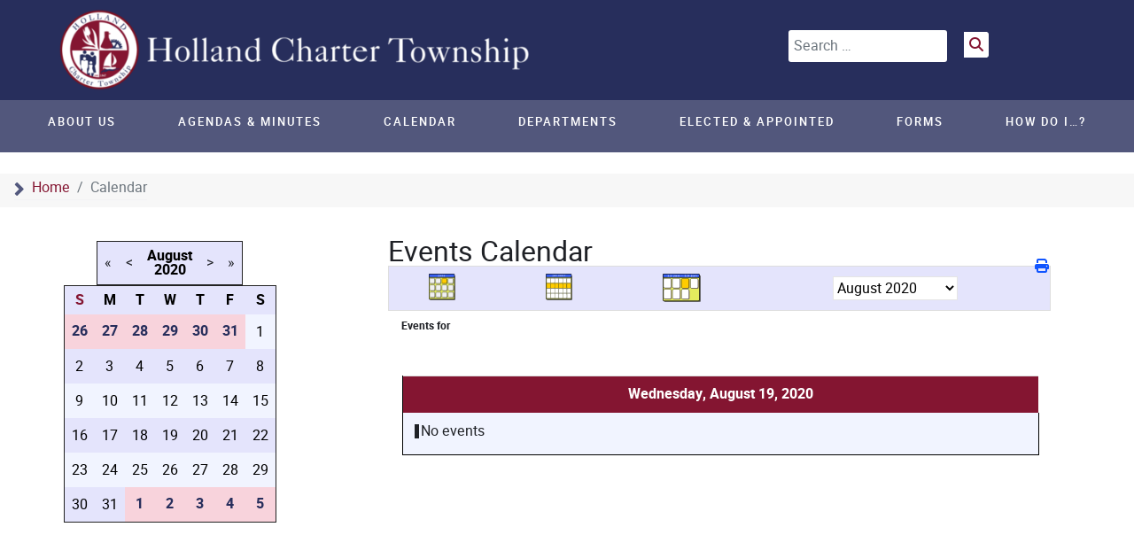

--- FILE ---
content_type: text/html; charset=utf-8
request_url: https://hct.holland.mi.us/calendar/eventsbyday/2020/8/19/84
body_size: 12847
content:
                    <!DOCTYPE html>
<html lang="en-GB" dir="ltr">
        
<head>
    
            <meta name="viewport" content="width=device-width, initial-scale=1.0">
        <meta http-equiv="X-UA-Compatible" content="IE=edge" />
        

                <link rel="icon" type="image/x-icon" href="/images/holland_logo_1.png" />
        
            
         <meta charset="utf-8">
	<meta name="robots" content="index,follow">
	<meta name="generator" content="Joomla! - Open Source Content Management">
	<title>Calendar</title>
	<link href="https://hct.holland.mi.us/index.php?option=com_jevents&amp;task=modlatest.rss&amp;format=feed&amp;type=rss&amp;Itemid=368&amp;modid=0" rel="alternate" type="application/rss+xml" title="RSS 2.0">
	<link href="https://hct.holland.mi.us/index.php?option=com_jevents&amp;task=modlatest.rss&amp;format=feed&amp;type=atom&amp;Itemid=368&amp;modid=0" rel="alternate" type="application/atom+xml" title="Atom 1.0">
	<link href="https://hct.holland.mi.us/search-results?format=opensearch" rel="search" title="OpenSearch Holland Charter Township" type="application/opensearchdescription+xml">

    <link href="/media/vendor/awesomplete/css/awesomplete.css?1.1.7" rel="stylesheet">
	<link href="/media/vendor/joomla-custom-elements/css/joomla-alert.min.css?0.2.0" rel="stylesheet">
	<link href="/media/system/css/joomla-fontawesome.min.css" rel="stylesheet">
	<link href="/media/com_jevents/lib_jevmodal/css/jevmodal.css" rel="stylesheet">
	<link href="/components/com_jevents/assets/css/eventsadmin.css?v=3.6.83" rel="stylesheet">
	<link href="/components/com_jevents/views/alternative/assets/css/events_css.css?v=3.6.83" rel="stylesheet">
	<link href="/media/plg_system_jcepro/site/css/content.min.css?86aa0286b6232c4a5b58f892ce080277" rel="stylesheet">
	<link href="/components/com_jevents/views/alternative/assets/css/modstyle.css?v=3.6.83" rel="stylesheet">
	<link href="/media/gantry5/engines/nucleus/css-compiled/nucleus.css" rel="stylesheet">
	<link href="/templates/rt_fluent/custom/css-compiled/fluent_232.css" rel="stylesheet">
	<link href="/media/gantry5/engines/nucleus/css-compiled/bootstrap5.css" rel="stylesheet">
	<link href="/media/plg_system_debug/css/debug.css" rel="stylesheet">
	<link href="/media/gantry5/assets/css/font-awesome.min.css" rel="stylesheet">
	<link href="/templates/rt_fluent/custom/css-compiled/fluent-joomla_232.css" rel="stylesheet">
	<link href="/templates/rt_fluent/custom/css-compiled/custom_232.css" rel="stylesheet">
	<link href="/templates/rt_fluent/css/animate.css" rel="stylesheet">
	<style>#g-feature .home-link-box .g-blockcontent-subcontent-title {
    background-color: #272e5b;
}</style>
	<style>#g-footer .g-simplemenu-particle {
    text-align: center;
}</style>
	<style>.k-js-docman-copy {
display: none !important;
}</style>

    <script type="application/json" class="joomla-script-options new">{"bootstrap.popover":{".hasjevtip":{"animation":true,"container":"#jevents_body","delay":1,"html":true,"placement":"top","template":"<div class=\"popover\" role=\"tooltip\"><div class=\"popover-arrow\"></div><h3 class=\"popover-header\"></h3><div class=\"popover-body\"></div></div>","trigger":"hover","offset":[0,10],"boundary":"scrollParent"}},"joomla.jtext":{"MOD_FINDER_SEARCH_VALUE":"Search &hellip;","JLIB_JS_AJAX_ERROR_OTHER":"An error has occurred while fetching the JSON data: HTTP %s status code.","JLIB_JS_AJAX_ERROR_PARSE":"A parse error has occurred while processing the following JSON data:<br><code style=\"color:inherit;white-space:pre-wrap;padding:0;margin:0;border:0;background:inherit;\">%s</code>","ERROR":"Error","MESSAGE":"Message","NOTICE":"Notice","WARNING":"Warning","JCLOSE":"Close","JOK":"OK","JOPEN":"Open"},"finder-search":{"url":"/component/finder/?task=suggestions.suggest&format=json&tmpl=component&Itemid=101"},"system.paths":{"root":"","rootFull":"https://hct.holland.mi.us/","base":"","baseFull":"https://hct.holland.mi.us/"},"csrf.token":"88554be71f2f0600c8a46df27be4c0c6"}</script>
	<script src="/media/system/js/core.min.js?2cb912"></script>
	<script src="/media/vendor/jquery/js/jquery.min.js?3.7.1"></script>
	<script src="/media/legacy/js/jquery-noconflict.min.js?504da4"></script>
	<script src="/media/vendor/bootstrap/js/modal.min.js?5.3.3" type="module"></script>
	<script src="/media/vendor/bootstrap/js/popover.min.js?5.3.3" type="module"></script>
	<script src="/media/vendor/awesomplete/js/awesomplete.min.js?1.1.7" defer></script>
	<script src="/media/com_finder/js/finder.min.js?5729ed" type="module"></script>
	<script src="/media/system/js/messages.min.js?9a4811" type="module"></script>
	<script src="/components/com_jevents/assets/js/jQnc.min.js?v=3.6.83"></script>
	<script src="/media/com_jevents/lib_jevmodal/js/jevmodal.min.js"></script>
	<script src="/components/com_jevents/assets/js/view_detailJQ.min.js?v=3.6.83"></script>
	<script src="/modules/mod_jevents_cal/tmpl/default/assets/js/calnav.min.js?v=3.6.83"></script>
	<script src="https://code.jquery.com/ui/1.11.4/jquery-ui.min.js"></script>
	<script type="application/ld+json">{"@context":"https://schema.org","@type":"BreadcrumbList","@id":"https://hct.holland.mi.us/#/schema/BreadcrumbList/663","itemListElement":[{"@type":"ListItem","position":1,"item":{"@id":"https://hct.holland.mi.us/","name":"Home"}},{"@type":"ListItem","position":2,"item":{"@id":"https://hct.holland.mi.us/calendar","name":"Calendar"}}]}</script>
	<script>document.addEventListener('DOMContentLoaded', function() {
   // bootstrap may not be available if this module is loaded remotely
    if (typeof bootstrap === 'undefined') return;
   var elements = document.querySelectorAll(".hasjevtip");
   elements.forEach(function(myPopoverTrigger)
   {
        myPopoverTrigger.addEventListener('inserted.bs.popover', function () {
            var title = myPopoverTrigger.getAttribute('data-bs-original-title') || false;
            const popover = bootstrap.Popover.getInstance(myPopoverTrigger);
            if (popover && popover.tip) 
            {
                var header = popover.tip.querySelector('.popover-header');
                var body = popover.tip.querySelector('.popover-body');
                var popoverContent = "";
                if (title)
                {
                    popoverContent += title;
                }
                var content = myPopoverTrigger.getAttribute('data-bs-original-content') || false;
                if (content)
                {
                    popoverContent += content;
                }

                if (header) {
                    header.outerHTML = popoverContent;
                }
                else if (body) {
                    body.outerHTML = popoverContent;
                }

                if (popover.tip.querySelector('.jev-click-to-open a') && 'ontouchstart' in document.documentElement)
                {
                    popover.tip.addEventListener('touchstart', function() {
                       document.location = popover.tip.querySelector('.jev-click-to-open a').href;
                    });
                }
            }
        });

        var title = myPopoverTrigger.getAttribute('data-bs-original-title') || false;
        const popover = bootstrap.Popover.getInstance(myPopoverTrigger);
        if (popover && (popover.tip || title)) 
        {
            if ('ontouchstart' in document.documentElement) {        
                myPopoverTrigger.addEventListener('click', preventPopoverTriggerClick);
            }
        }
   });
});
function preventPopoverTriggerClick(event)
{
    event.preventDefault();
}
</script>
	<script>function setupSpecificNavigation()
{
setupMiniCalTouchInteractions(".mod_events_table,.jevcalendar ", true);
}</script>

    
                
</head>

    <body class="gantry site com_jevents view-day layout-events task-day.listevents dir-ltr itemid-368 outline-232 g-offcanvas-left g-default g-style-preset1">
        
                    

        <div id="g-offcanvas"  data-g-offcanvas-swipe="0" data-g-offcanvas-css3="0">
                        <div class="g-grid">                        

        <div class="g-block size-100">
             <div id="mobile-menu-7951-particle" class="g-content g-particle">            <div id="g-mobilemenu-container" data-g-menu-breakpoint="51rem"></div>
            </div>
        </div>
            </div>
    </div>
        <div id="g-page-surround">
            <div class="g-offcanvas-hide g-offcanvas-toggle" role="navigation" data-offcanvas-toggle aria-controls="g-offcanvas" aria-expanded="false"><i class="fa fa-fw fa-bars"></i></div>                        

                                                        
                <section id="g-top" class="g-default-top">
                <div class="g-container">                                <div class="g-grid">                        

        <div class="g-block size-100">
             <div class="g-system-messages">
                                            <div id="system-message-container" aria-live="polite"></div>

            
    </div>
        </div>
            </div>
                            <div class="g-grid">                        

        <div class="g-block size-50 nopaddingtop nopaddingbottom nomarginleft">
             <div id="logo-5992-particle" class="g-content g-particle">            <a href="/" target="_self" title="Holland Charter Township" rel="home" class="g-logo">
                        <img src="/templates/rt_fluent/custom/images/holland_logo.png" alt="Holland Charter Township" />
            </a>
            </div>
        </div>
                    

        <div class="g-block size-18">
             <div class="spacer"></div>
        </div>
                    

        <div class="g-block size-25 fp-search hidden-phone">
             <div class="g-content">
                                    <div class="platform-content"><div class="position-0 moduletable ">
        
<form class="mod-finder js-finder-searchform form-search" action="/search-results" method="get" role="search">
    <label for="mod-finder-searchword719" class="visually-hidden finder">Search</label><input type="text" name="q" id="mod-finder-searchword719" class="js-finder-search-query form-control" value="" placeholder="Search &hellip;">
            </form>
</div></div>
            
        </div>
        </div>
                    

        <div id="search-icon" class="g-block size-7 hidden-phone">
             <div id="custom-2095-particle" class="g-content g-particle">            <button type="submit" form="mod-finder-searchform719"><span class="icon-search"></span></button>
            </div>
        </div>
            </div>
            </div>
        
    </section>
                                    
                                
    
    
                <section id="g-container-top" class="g-wrapper">
                            <div class="g-grid">                        

        <div class="g-block size-100 equal-height">
             <section id="g-navigation" class="g-fluid-navigation g-flushed">
                <div class="g-container">                                <div class="g-grid">                        

        <div id="slider-a" class="g-block size-100">
             <div class="g-content">
                                    <div class="platform-content"><div class="slideshow-a moduletable ">
        
<div id="mod-custom723" class="mod-custom custom">
    <div id="bread-crumb-spacer">&nbsp;</div></div>
</div></div><div class="platform-content"><div class="slideshow-a moduletable ">
        <nav class="mod-breadcrumbs__wrapper" aria-label="Breadcrumbs">
    <ol class="mod-breadcrumbs breadcrumb px-3 py-2">
                    <li class="mod-breadcrumbs__divider float-start">
                <span class="divider icon-location icon-fw" aria-hidden="true"></span>
            </li>
        
        <li class="mod-breadcrumbs__item breadcrumb-item"><a href="/" class="pathway"><span>Home</span></a></li><li class="mod-breadcrumbs__item breadcrumb-item active"><span>Calendar</span></li>    </ol>
    </nav>
</div></div>
            
        </div>
        </div>
            </div>
                            <div class="g-grid">                        

        <div id="nav-menu" class="g-block size-100 center">
             <div id="menu-8001-particle" class="g-content g-particle">            <nav class="g-main-nav" data-g-hover-expand="true">
        <ul class="g-toplevel">
                                                                                                                
        
                
        
                
        
        <li class="g-menu-item g-menu-item-type-component g-menu-item-318 g-parent g-fullwidth g-menu-item-link-parent ">
                            <a class="g-menu-item-container" href="/about-us">
                                                                <span class="g-menu-item-content">
                                    <span class="g-menu-item-title">About Us</span>
            
                    </span>
                    <span class="g-menu-parent-indicator" data-g-menuparent=""></span>                            </a>
                                                        <ul class="g-dropdown g-inactive g-fade ">
            <li class="g-dropdown-column">
                        <div class="g-grid">
                        <div class="g-block size-25">
            <ul class="g-sublevel">
                <li class="g-level-1 g-go-back">
                    <a class="g-menu-item-container" href="#" data-g-menuparent=""><span>Back</span></a>
                </li>
                                                                                                                    
        
                
        
                
        
        <li class="g-menu-item g-menu-item-type-component g-menu-item-319  ">
                            <a class="g-menu-item-container" href="/about-us/contact-us">
                                                                <span class="g-menu-item-content">
                                    <span class="g-menu-item-title">Contact Us</span>
            
                    </span>
                                                </a>
                                </li>
    
    
            </ul>
        </div>
                <div class="g-block size-25">
            <ul class="g-sublevel">
                <li class="g-level-1 g-go-back">
                    <a class="g-menu-item-container" href="#" data-g-menuparent=""><span>Back</span></a>
                </li>
                                                                                                                    
        
                
        
                
        
        <li class="g-menu-item g-menu-item-type-component g-menu-item-320  ">
                            <a class="g-menu-item-container" href="/about-us/organizational-chart">
                                                                <span class="g-menu-item-content">
                                    <span class="g-menu-item-title">Organizational Chart</span>
            
                    </span>
                                                </a>
                                </li>
    
    
            </ul>
        </div>
                <div class="g-block size-25">
            <ul class="g-sublevel">
                <li class="g-level-1 g-go-back">
                    <a class="g-menu-item-container" href="#" data-g-menuparent=""><span>Back</span></a>
                </li>
                                                                                                                    
        
                
        
                
        
        <li class="g-menu-item g-menu-item-type-component g-menu-item-322  ">
                            <a class="g-menu-item-container" href="/about-us/mission-statement">
                                                                <span class="g-menu-item-content">
                                    <span class="g-menu-item-title">Our Mission</span>
            
                    </span>
                                                </a>
                                </li>
    
    
            </ul>
        </div>
                <div class="g-block size-25">
            <ul class="g-sublevel">
                <li class="g-level-1 g-go-back">
                    <a class="g-menu-item-container" href="#" data-g-menuparent=""><span>Back</span></a>
                </li>
                                                                                                                    
        
                
        
                
        
        <li class="g-menu-item g-menu-item-type-component g-menu-item-321  ">
                            <a class="g-menu-item-container" href="/about-us/quick-facts">
                                                                <span class="g-menu-item-content">
                                    <span class="g-menu-item-title">Quick Facts</span>
            
                    </span>
                                                </a>
                                </li>
    
    
            </ul>
        </div>
            </div>

            </li>
        </ul>
            </li>
    
                                                                                                
        
                
        
                
        
        <li class="g-menu-item g-menu-item-type-alias g-menu-item-444 g-parent g-fullwidth g-menu-item-link-parent ">
                            <a class="g-menu-item-container" href="/agendas-minutes">
                                                                <span class="g-menu-item-content">
                                    <span class="g-menu-item-title">Agendas &amp; Minutes</span>
            
                    </span>
                    <span class="g-menu-parent-indicator" data-g-menuparent=""></span>                            </a>
                                                        <ul class="g-dropdown g-inactive g-fade ">
            <li class="g-dropdown-column">
                        <div class="g-grid">
                        <div class="g-block  size-33-3">
            <ul class="g-sublevel">
                <li class="g-level-1 g-go-back">
                    <a class="g-menu-item-container" href="#" data-g-menuparent=""><span>Back</span></a>
                </li>
                                                                                                                    
        
                
        
                
        
        <li class="g-menu-item g-menu-item-type-particle g-menu-item-880  ">
                            <div class="g-menu-item-container" data-g-menuparent="">                                                                                        
            <div class="menu-item-particle">
        <div class="g-simplemenu-particle ">
    
        <div class="g-simplemenu-container">
        <h6>Agendas</h6>
        <ul class="g-simplemenu">
                        <li>
                                <a target="_self" href="/agendas-minutes/township-board/agendas" title="Board of Trustees">Board of Trustees</a>
            </li>
                        <li>
                                <a target="_self" href="/agendas-minutes/planning-commission/agendas" title="Planning Commission">Planning Commission</a>
            </li>
                        <li>
                                <a target="_self" href="/agendas-minutes/zoning-board-of-appeals/agendas" title="Zoning Board of Appeals">Zoning Board of Appeals</a>
            </li>
                        <li>
                                <a target="_self" href="/agendas-minutes/brownfield-redevelopment-authority/agendas" title="Brownfield Redevelopment Authority">Brownfield Redevelopment Authority</a>
            </li>
                        <li>
                                <a target="_self" href="/agendas-minutes/construction-board-of-appeals" title="Construction Board of Appeals">Construction Board of Appeals</a>
            </li>
                    </ul>
    </div>

</div>

    </div>
    
                                                                    </div>                    </li>
    
    
            </ul>
        </div>
                <div class="g-block  size-33-3">
            <ul class="g-sublevel">
                <li class="g-level-1 g-go-back">
                    <a class="g-menu-item-container" href="#" data-g-menuparent=""><span>Back</span></a>
                </li>
                                                                                                                    
        
                
        
                
        
        <li class="g-menu-item g-menu-item-type-particle g-menu-item-881  ">
                            <div class="g-menu-item-container" data-g-menuparent="">                                                                                        
            <div class="menu-item-particle">
        <div class="g-simplemenu-particle ">
    
        <div class="g-simplemenu-container">
        <h6>Minutes</h6>
        <ul class="g-simplemenu">
                        <li>
                                <a target="_self" href="/agendas-minutes/township-board/minutes" title="Board of Trustees">Board of Trustees</a>
            </li>
                        <li>
                                <a target="_self" href="/agendas-minutes/planning-commission/minutes" title="Planning Commission">Planning Commission</a>
            </li>
                        <li>
                                <a target="_self" href="/agendas-minutes/zoning-board-of-appeals/minutes" title="Zoning Board of Appeals">Zoning Board of Appeals</a>
            </li>
                        <li>
                                <a target="_self" href="/agendas-minutes/brownfield-redevelopment-authority/minutes" title="Brownfield Redevelopment Authority">Brownfield Redevelopment Authority</a>
            </li>
                        <li>
                                <a target="_self" href="/index.php/elected-appointed/appointed-boards/construction-board-of-appeals" title="Construction Board of Appeals">Construction Board of Appeals</a>
            </li>
                    </ul>
    </div>

</div>

    </div>
    
                                                                    </div>                    </li>
    
    
            </ul>
        </div>
                <div class="g-block  size-33-3">
            <ul class="g-sublevel">
                <li class="g-level-1 g-go-back">
                    <a class="g-menu-item-container" href="#" data-g-menuparent=""><span>Back</span></a>
                </li>
                                                                                                                    
        
                
        
                
        
        <li class="g-menu-item g-menu-item-type-particle g-menu-item-968  ">
                            <div class="g-menu-item-container" data-g-menuparent="">                                                                                        
            <div class="menu-item-particle">
        <div class="g-simplemenu-particle ">
    
        <div class="g-simplemenu-container">
        <h6>Packets</h6>
        <ul class="g-simplemenu">
                        <li>
                                <a target="_self" href="/township-board-packets" title="Township Board Packets">Township Board Packets</a>
            </li>
                        <li>
                                <a target="_self" href="/planning-commission-packets" title="Planning Commission Packets">Planning Commission Packets</a>
            </li>
                        <li>
                                <a target="_self" href="/zoning-board-packets" title="Zoning Board Packets">Zoning Board Packets</a>
            </li>
                        <li>
                                <a target="_self" href="/brownfield-development-packets" title="Brownfield Development Packets">Brownfield Development Packets</a>
            </li>
                        <li>
                                <a target="_self" href="/construction-board-packets" title="Construction Board Packets">Construction Board Packets</a>
            </li>
                    </ul>
    </div>

</div>

    </div>
    
                                                                    </div>                    </li>
    
    
            </ul>
        </div>
            </div>

            </li>
        </ul>
            </li>
    
                                                                                                
        
                
        
                
        
        <li class="g-menu-item g-menu-item-type-component g-menu-item-368 active g-standard  ">
                            <a class="g-menu-item-container" href="/calendar">
                                                                <span class="g-menu-item-content">
                                    <span class="g-menu-item-title">Calendar</span>
            
                    </span>
                                                </a>
                                </li>
    
                                                                                                
        
                
        
                
        
        <li class="g-menu-item g-menu-item-type-component g-menu-item-367 g-parent g-fullwidth g-menu-item-link-parent ">
                            <a class="g-menu-item-container" href="/departments">
                                                                <span class="g-menu-item-content">
                                    <span class="g-menu-item-title">Departments</span>
            
                    </span>
                    <span class="g-menu-parent-indicator" data-g-menuparent=""></span>                            </a>
                                                        <ul class="g-dropdown g-inactive g-fade ">
            <li class="g-dropdown-column">
                        <div class="g-grid">
                        <div class="g-block size-33">
            <ul class="g-sublevel">
                <li class="g-level-1 g-go-back">
                    <a class="g-menu-item-container" href="#" data-g-menuparent=""><span>Back</span></a>
                </li>
                                                                                                                    
        
                
        
                
        
        <li class="g-menu-item g-menu-item-type-component g-menu-item-352  ">
                            <a class="g-menu-item-container" href="/departments/administration">
                                                                <span class="g-menu-item-content">
                                    <span class="g-menu-item-title">Administration</span>
            
                    </span>
                                                </a>
                                </li>
    
                                                                                                
        
                
        
                
        
        <li class="g-menu-item g-menu-item-type-component g-menu-item-353 g-parent g-menu-item-link-parent ">
                            <a class="g-menu-item-container" href="/departments/assessing">
                                                                <span class="g-menu-item-content">
                                    <span class="g-menu-item-title">Assessing</span>
            
                    </span>
                    <span class="g-menu-parent-indicator" data-g-menuparent=""></span>                            </a>
                                                        <ul class="g-dropdown g-inactive g-fade ">
            <li class="g-dropdown-column">
                        <div class="g-grid">
                        <div class="g-block size-100">
            <ul class="g-sublevel">
                <li class="g-level-2 g-go-back">
                    <a class="g-menu-item-container" href="#" data-g-menuparent=""><span>Back</span></a>
                </li>
                                                                                                                    
        
                
        
                
        
        <li class="g-menu-item g-menu-item-type-component g-menu-item-391  ">
                            <a class="g-menu-item-container" href="/departments/assessing/important-assessing-dates">
                                                                <span class="g-menu-item-content">
                                    <span class="g-menu-item-title">Important Assessing Dates</span>
            
                    </span>
                                                </a>
                                </li>
    
                                                                                                
        
                
        
                
        
        <li class="g-menu-item g-menu-item-type-component g-menu-item-392  ">
                            <a class="g-menu-item-container" href="/departments/assessing/property-data">
                                                                <span class="g-menu-item-content">
                                    <span class="g-menu-item-title">Property Data</span>
            
                    </span>
                                                </a>
                                </li>
    
                                                                                                
        
                
        
                
        
        <li class="g-menu-item g-menu-item-type-component g-menu-item-543  ">
                            <a class="g-menu-item-container" href="/departments/assessing/property-tax-estimates">
                                                                <span class="g-menu-item-content">
                                    <span class="g-menu-item-title">Property Tax Estimates</span>
            
                    </span>
                                                </a>
                                </li>
    
    
            </ul>
        </div>
            </div>

            </li>
        </ul>
            </li>
    
                                                                                                
        
                
        
                
        
        <li class="g-menu-item g-menu-item-type-component g-menu-item-355 g-parent g-menu-item-link-parent ">
                            <a class="g-menu-item-container" href="/departments/cemeteries">
                                                                <span class="g-menu-item-content">
                                    <span class="g-menu-item-title">Cemeteries</span>
            
                    </span>
                    <span class="g-menu-parent-indicator" data-g-menuparent=""></span>                            </a>
                                                        <ul class="g-dropdown g-inactive g-fade ">
            <li class="g-dropdown-column">
                        <div class="g-grid">
                        <div class="g-block size-100">
            <ul class="g-sublevel">
                <li class="g-level-2 g-go-back">
                    <a class="g-menu-item-container" href="#" data-g-menuparent=""><span>Back</span></a>
                </li>
                                                                                                                    
        
                
        
                
        
        <li class="g-menu-item g-menu-item-type-component g-menu-item-393  ">
                            <a class="g-menu-item-container" href="/departments/cemeteries/new-groningen-cemetery">
                                                                <span class="g-menu-item-content">
                                    <span class="g-menu-item-title">New Groningen Cemetery</span>
            
                    </span>
                                                </a>
                                </li>
    
                                                                                                
        
                
        
                
        
        <li class="g-menu-item g-menu-item-type-component g-menu-item-394  ">
                            <a class="g-menu-item-container" href="/departments/cemeteries/north-holland-cemetery">
                                                                <span class="g-menu-item-content">
                                    <span class="g-menu-item-title">North Holland Cemetery</span>
            
                    </span>
                                                </a>
                                </li>
    
                                                                                                
        
                
        
                
        
        <li class="g-menu-item g-menu-item-type-component g-menu-item-395  ">
                            <a class="g-menu-item-container" href="/departments/cemeteries/other-local-cemeteries">
                                                                <span class="g-menu-item-content">
                                    <span class="g-menu-item-title">Other Local Cemeteries</span>
            
                    </span>
                                                </a>
                                </li>
    
    
            </ul>
        </div>
            </div>

            </li>
        </ul>
            </li>
    
                                                                                                
        
                
        
                
        
        <li class="g-menu-item g-menu-item-type-component g-menu-item-356 g-parent g-menu-item-link-parent ">
                            <a class="g-menu-item-container" href="/departments/clerk">
                                                                <span class="g-menu-item-content">
                                    <span class="g-menu-item-title">Clerk</span>
            
                    </span>
                    <span class="g-menu-parent-indicator" data-g-menuparent=""></span>                            </a>
                                                        <ul class="g-dropdown g-inactive g-fade ">
            <li class="g-dropdown-column">
                        <div class="g-grid">
                        <div class="g-block size-100">
            <ul class="g-sublevel">
                <li class="g-level-2 g-go-back">
                    <a class="g-menu-item-container" href="#" data-g-menuparent=""><span>Back</span></a>
                </li>
                                                                                                                    
        
                
        
                
        
        <li class="g-menu-item g-menu-item-type-component g-menu-item-396  ">
                            <a class="g-menu-item-container" href="/departments/clerk/foia-requests">
                                                                <span class="g-menu-item-content">
                                    <span class="g-menu-item-title">FOIA Requests</span>
            
                    </span>
                                                </a>
                                </li>
    
                                                                                                
        
                
        
                
        
        <li class="g-menu-item g-menu-item-type-component g-menu-item-397  ">
                            <a class="g-menu-item-container" href="/departments/clerk/going-out-of-business">
                                                                <span class="g-menu-item-content">
                                    <span class="g-menu-item-title">Going Out of Business</span>
            
                    </span>
                                                </a>
                                </li>
    
                                                                                                
        
                
        
                
        
        <li class="g-menu-item g-menu-item-type-component g-menu-item-398 g-parent g-menu-item-link-parent ">
                            <a class="g-menu-item-container" href="/departments/clerk/licensing">
                                                                <span class="g-menu-item-content">
                                    <span class="g-menu-item-title">Licensing</span>
            
                    </span>
                    <span class="g-menu-parent-indicator" data-g-menuparent=""></span>                            </a>
                                                        <ul class="g-dropdown g-inactive g-fade ">
            <li class="g-dropdown-column">
                        <div class="g-grid">
                        <div class="g-block size-100">
            <ul class="g-sublevel">
                <li class="g-level-3 g-go-back">
                    <a class="g-menu-item-container" href="#" data-g-menuparent=""><span>Back</span></a>
                </li>
                                                                                                                    
        
                
        
                
        
        <li class="g-menu-item g-menu-item-type-component g-menu-item-399  ">
                            <a class="g-menu-item-container" href="/departments/clerk/licensing/fireworks-display-permits">
                                                                <span class="g-menu-item-content">
                                    <span class="g-menu-item-title">Fireworks Display Permits</span>
            
                    </span>
                                                </a>
                                </li>
    
                                                                                                
        
                
        
                
        
        <li class="g-menu-item g-menu-item-type-component g-menu-item-400  ">
                            <a class="g-menu-item-container" href="/departments/clerk/licensing/liquor-licenses">
                                                                <span class="g-menu-item-content">
                                    <span class="g-menu-item-title">Liquor Licenses</span>
            
                    </span>
                                                </a>
                                </li>
    
                                                                                                
        
                
        
                
        
        <li class="g-menu-item g-menu-item-type-component g-menu-item-401  ">
                            <a class="g-menu-item-container" href="/departments/clerk/licensing/nonprofit-gaming-licenses">
                                                                <span class="g-menu-item-content">
                                    <span class="g-menu-item-title">Nonprofit Gaming Licenses</span>
            
                    </span>
                                                </a>
                                </li>
    
    
            </ul>
        </div>
            </div>

            </li>
        </ul>
            </li>
    
                                                                                                
        
                
        
                
        
        <li class="g-menu-item g-menu-item-type-component g-menu-item-402  ">
                            <a class="g-menu-item-container" href="/departments/clerk/property-tax-abatements">
                                                                <span class="g-menu-item-content">
                                    <span class="g-menu-item-title">Property Tax Abatements</span>
            
                    </span>
                                                </a>
                                </li>
    
    
            </ul>
        </div>
            </div>

            </li>
        </ul>
            </li>
    
                                                                                                
        
                
        
                
        
        <li class="g-menu-item g-menu-item-type-component g-menu-item-1192  ">
                            <a class="g-menu-item-container" href="/departments/community-center">
                                                                <span class="g-menu-item-content">
                                    <span class="g-menu-item-title">Community Center</span>
            
                    </span>
                                                </a>
                                </li>
    
                                                                                                
        
                
        
                
        
        <li class="g-menu-item g-menu-item-type-component g-menu-item-357 g-parent g-menu-item-link-parent ">
                            <a class="g-menu-item-container" href="/departments/community-development">
                                                                <span class="g-menu-item-content">
                                    <span class="g-menu-item-title">Community Development</span>
            
                    </span>
                    <span class="g-menu-parent-indicator" data-g-menuparent=""></span>                            </a>
                                                        <ul class="g-dropdown g-inactive g-fade ">
            <li class="g-dropdown-column">
                        <div class="g-grid">
                        <div class="g-block size-100">
            <ul class="g-sublevel">
                <li class="g-level-2 g-go-back">
                    <a class="g-menu-item-container" href="#" data-g-menuparent=""><span>Back</span></a>
                </li>
                                                                                                                    
        
                
        
                
        
        <li class="g-menu-item g-menu-item-type-component g-menu-item-354  ">
                            <a class="g-menu-item-container" href="/departments/community-development/building-safety">
                                                                <span class="g-menu-item-content">
                                    <span class="g-menu-item-title">Building</span>
            
                    </span>
                                                </a>
                                </li>
    
                                                                                                
        
                
        
                
        
        <li class="g-menu-item g-menu-item-type-component g-menu-item-403  ">
                            <a class="g-menu-item-container" href="/departments/community-development/code-enforcement">
                                                                <span class="g-menu-item-content">
                                    <span class="g-menu-item-title">Code Enforcement</span>
            
                    </span>
                                                </a>
                                </li>
    
                                                                                                
        
                
        
                
        
        <li class="g-menu-item g-menu-item-type-component g-menu-item-462  ">
                            <a class="g-menu-item-container" href="/departments/community-development/comprehensive-land-use-master-plan">
                                                                <span class="g-menu-item-content">
                                    <span class="g-menu-item-title">Comprehensive Land Use Master Plan</span>
            
                    </span>
                                                </a>
                                </li>
    
                                                                                                
        
                
        
                
        
        <li class="g-menu-item g-menu-item-type-component g-menu-item-405  ">
                            <a class="g-menu-item-container" href="/departments/community-development/planning">
                                                                <span class="g-menu-item-content">
                                    <span class="g-menu-item-title">Planning</span>
            
                    </span>
                                                </a>
                                </li>
    
                                                                                                
        
                
        
                
        
        <li class="g-menu-item g-menu-item-type-component g-menu-item-404  ">
                            <a class="g-menu-item-container" href="/departments/community-development/rental-housing">
                                                                <span class="g-menu-item-content">
                                    <span class="g-menu-item-title">Rental Housing</span>
            
                    </span>
                                                </a>
                                </li>
    
                                                                                                
        
                
        
                
        
        <li class="g-menu-item g-menu-item-type-component g-menu-item-406  ">
                            <a class="g-menu-item-container" href="/departments/community-development/zoning">
                                                                <span class="g-menu-item-content">
                                    <span class="g-menu-item-title">Zoning</span>
            
                    </span>
                                                </a>
                                </li>
    
    
            </ul>
        </div>
            </div>

            </li>
        </ul>
            </li>
    
    
            </ul>
        </div>
                <div class="g-block size-33">
            <ul class="g-sublevel">
                <li class="g-level-1 g-go-back">
                    <a class="g-menu-item-container" href="#" data-g-menuparent=""><span>Back</span></a>
                </li>
                                                                                                                    
        
                
        
                
        
        <li class="g-menu-item g-menu-item-type-component g-menu-item-358 g-parent g-menu-item-link-parent ">
                            <a class="g-menu-item-container" href="/departments/elections">
                                                                <span class="g-menu-item-content">
                                    <span class="g-menu-item-title">Elections</span>
            
                    </span>
                    <span class="g-menu-parent-indicator" data-g-menuparent=""></span>                            </a>
                                                        <ul class="g-dropdown g-inactive g-fade ">
            <li class="g-dropdown-column">
                        <div class="g-grid">
                        <div class="g-block size-100">
            <ul class="g-sublevel">
                <li class="g-level-2 g-go-back">
                    <a class="g-menu-item-container" href="#" data-g-menuparent=""><span>Back</span></a>
                </li>
                                                                                                                    
        
                
        
                
        
        <li class="g-menu-item g-menu-item-type-component g-menu-item-407  ">
                            <a class="g-menu-item-container" href="/departments/elections/absentee-ballots">
                                                                <span class="g-menu-item-content">
                                    <span class="g-menu-item-title">Absentee Ballots</span>
            
                    </span>
                                                </a>
                                </li>
    
                                                                                                
        
                
        
                
        
        <li class="g-menu-item g-menu-item-type-component g-menu-item-408  ">
                            <a class="g-menu-item-container" href="/departments/elections/election-inspectors">
                                                                <span class="g-menu-item-content">
                                    <span class="g-menu-item-title">Election Inspectors</span>
            
                    </span>
                                                </a>
                                </li>
    
    
            </ul>
        </div>
            </div>

            </li>
        </ul>
            </li>
    
                                                                                                
        
                
        
                
        
        <li class="g-menu-item g-menu-item-type-component g-menu-item-359 g-parent g-menu-item-link-parent ">
                            <a class="g-menu-item-container" href="/departments/finance">
                                                                <span class="g-menu-item-content">
                                    <span class="g-menu-item-title">Finance</span>
            
                    </span>
                    <span class="g-menu-parent-indicator" data-g-menuparent=""></span>                            </a>
                                                        <ul class="g-dropdown g-inactive g-fade ">
            <li class="g-dropdown-column">
                        <div class="g-grid">
                        <div class="g-block size-100">
            <ul class="g-sublevel">
                <li class="g-level-2 g-go-back">
                    <a class="g-menu-item-container" href="#" data-g-menuparent=""><span>Back</span></a>
                </li>
                                                                                                                    
        
                
        
                
        
        <li class="g-menu-item g-menu-item-type-component g-menu-item-486  ">
                            <a class="g-menu-item-container" href="/departments/finance/fin-reporting">
                                                                <span class="g-menu-item-content">
                                    <span class="g-menu-item-title">Financial Reporting</span>
            
                    </span>
                                                </a>
                                </li>
    
    
            </ul>
        </div>
            </div>

            </li>
        </ul>
            </li>
    
                                                                                                
        
                
        
                
        
        <li class="g-menu-item g-menu-item-type-component g-menu-item-360 g-parent g-menu-item-link-parent ">
                            <a class="g-menu-item-container" href="/departments/fire">
                                                                <span class="g-menu-item-content">
                                    <span class="g-menu-item-title">Fire</span>
            
                    </span>
                    <span class="g-menu-parent-indicator" data-g-menuparent=""></span>                            </a>
                                                        <ul class="g-dropdown g-inactive g-fade ">
            <li class="g-dropdown-column">
                        <div class="g-grid">
                        <div class="g-block size-100">
            <ul class="g-sublevel">
                <li class="g-level-2 g-go-back">
                    <a class="g-menu-item-container" href="#" data-g-menuparent=""><span>Back</span></a>
                </li>
                                                                                                                    
        
                
        
                
        
        <li class="g-menu-item g-menu-item-type-component g-menu-item-410  ">
                            <a class="g-menu-item-container" href="/departments/fire/fire-station-1">
                                                                <span class="g-menu-item-content">
                                    <span class="g-menu-item-title">Fire Station No. 1</span>
            
                    </span>
                                                </a>
                                </li>
    
                                                                                                
        
                
        
                
        
        <li class="g-menu-item g-menu-item-type-component g-menu-item-411  ">
                            <a class="g-menu-item-container" href="/departments/fire/fire-station-2">
                                                                <span class="g-menu-item-content">
                                    <span class="g-menu-item-title">Fire Station No. 2</span>
            
                    </span>
                                                </a>
                                </li>
    
                                                                                                
        
                
        
                
        
        <li class="g-menu-item g-menu-item-type-component g-menu-item-412  ">
                            <a class="g-menu-item-container" href="/departments/fire/fire-station-3">
                                                                <span class="g-menu-item-content">
                                    <span class="g-menu-item-title">Fire Station No. 3</span>
            
                    </span>
                                                </a>
                                </li>
    
    
            </ul>
        </div>
            </div>

            </li>
        </ul>
            </li>
    
                                                                                                
        
                
        
                
        
        <li class="g-menu-item g-menu-item-type-component g-menu-item-1193  ">
                            <a class="g-menu-item-container" href="/departments/information-technology">
                                                                <span class="g-menu-item-content">
                                    <span class="g-menu-item-title">Information Technology</span>
            
                    </span>
                                                </a>
                                </li>
    
                                                                                                
        
                
        
                
        
        <li class="g-menu-item g-menu-item-type-component g-menu-item-361  ">
                            <a class="g-menu-item-container" href="/departments/library">
                                                                <span class="g-menu-item-content">
                                    <span class="g-menu-item-title">Library</span>
            
                    </span>
                                                </a>
                                </li>
    
                                                                                                
        
                
        
                
        
        <li class="g-menu-item g-menu-item-type-component g-menu-item-362 g-parent g-menu-item-link-parent ">
                            <a class="g-menu-item-container" href="/departments/parks">
                                                                <span class="g-menu-item-content">
                                    <span class="g-menu-item-title">Parks</span>
            
                    </span>
                    <span class="g-menu-parent-indicator" data-g-menuparent=""></span>                            </a>
                                                        <ul class="g-dropdown g-inactive g-fade ">
            <li class="g-dropdown-column">
                        <div class="g-grid">
                        <div class="g-block size-100">
            <ul class="g-sublevel">
                <li class="g-level-2 g-go-back">
                    <a class="g-menu-item-container" href="#" data-g-menuparent=""><span>Back</span></a>
                </li>
                                                                                                                    
        
                
        
                
        
        <li class="g-menu-item g-menu-item-type-component g-menu-item-413  ">
                            <a class="g-menu-item-container" href="/departments/parks/beechwood-park">
                                                                <span class="g-menu-item-content">
                                    <span class="g-menu-item-title">Beechwood Park</span>
            
                    </span>
                                                </a>
                                </li>
    
                                                                                                
        
                
        
                
        
        <li class="g-menu-item g-menu-item-type-component g-menu-item-414  ">
                            <a class="g-menu-item-container" href="/departments/parks/bike-paths">
                                                                <span class="g-menu-item-content">
                                    <span class="g-menu-item-title">Bike Paths</span>
            
                    </span>
                                                </a>
                                </li>
    
                                                                                                
        
                
        
                
        
        <li class="g-menu-item g-menu-item-type-component g-menu-item-415  ">
                            <a class="g-menu-item-container" href="/departments/parks/brookwood-park">
                                                                <span class="g-menu-item-content">
                                    <span class="g-menu-item-title">Brookwood Park</span>
            
                    </span>
                                                </a>
                                </li>
    
                                                                                                
        
                
        
                
        
        <li class="g-menu-item g-menu-item-type-component g-menu-item-1127  ">
                            <a class="g-menu-item-container" href="/departments/parks/community-parks-and-recreation-plan">
                                                                <span class="g-menu-item-content">
                                    <span class="g-menu-item-title">Community Parks and Recreation Plan</span>
            
                    </span>
                                                </a>
                                </li>
    
                                                                                                
        
                
        
                
        
        <li class="g-menu-item g-menu-item-type-component g-menu-item-416  ">
                            <a class="g-menu-item-container" href="/departments/parks/hawthorn-pond-natural-area">
                                                                <span class="g-menu-item-content">
                                    <span class="g-menu-item-title">Hawthorn Pond Natural Area</span>
            
                    </span>
                                                </a>
                                </li>
    
                                                                                                
        
                
        
                
        
        <li class="g-menu-item g-menu-item-type-component g-menu-item-417  ">
                            <a class="g-menu-item-container" href="/departments/parks/helder-park">
                                                                <span class="g-menu-item-content">
                                    <span class="g-menu-item-title">Helder Park</span>
            
                    </span>
                                                </a>
                                </li>
    
                                                                                                
        
                
        
                
        
        <li class="g-menu-item g-menu-item-type-component g-menu-item-418  ">
                            <a class="g-menu-item-container" href="/departments/parks/helder-park-dog-park">
                                                                <span class="g-menu-item-content">
                                    <span class="g-menu-item-title">Helder Park Dog Park</span>
            
                    </span>
                                                </a>
                                </li>
    
                                                                                                
        
                
        
                
        
        <li class="g-menu-item g-menu-item-type-component g-menu-item-419  ">
                            <a class="g-menu-item-container" href="/departments/parks/howard-b-dunton-park">
                                                                <span class="g-menu-item-content">
                                    <span class="g-menu-item-title">Howard B. Dunton Park</span>
            
                    </span>
                                                </a>
                                </li>
    
                                                                                                
        
                
        
                
        
        <li class="g-menu-item g-menu-item-type-component g-menu-item-420  ">
                            <a class="g-menu-item-container" href="/departments/parks/howard-b-dunton-park-boat-launch">
                                                                <span class="g-menu-item-content">
                                    <span class="g-menu-item-title">Howard B. Dunton Park Boat Launch</span>
            
                    </span>
                                                </a>
                                </li>
    
                                                                                                
        
                
        
                
        
        <li class="g-menu-item g-menu-item-type-component g-menu-item-421  ">
                            <a class="g-menu-item-container" href="/departments/parks/jim-kaat-ball-park">
                                                                <span class="g-menu-item-content">
                                    <span class="g-menu-item-title">Jim Kaat Ball Park</span>
            
                    </span>
                                                </a>
                                </li>
    
                                                                                                
        
                
        
                
        
        <li class="g-menu-item g-menu-item-type-component g-menu-item-422  ">
                            <a class="g-menu-item-container" href="/departments/parks/quincy-park">
                                                                <span class="g-menu-item-content">
                                    <span class="g-menu-item-title">Quincy Park</span>
            
                    </span>
                                                </a>
                                </li>
    
                                                                                                
        
                
        
                
        
        <li class="g-menu-item g-menu-item-type-component g-menu-item-423  ">
                            <a class="g-menu-item-container" href="/departments/parks/quincy-park-dog-park">
                                                                <span class="g-menu-item-content">
                                    <span class="g-menu-item-title">Quincy Park Dog Park</span>
            
                    </span>
                                                </a>
                                </li>
    
                                                                                                
        
                
        
                
        
        <li class="g-menu-item g-menu-item-type-component g-menu-item-958  ">
                            <a class="g-menu-item-container" href="/departments/parks/rent-a-pavilion">
                                                                <span class="g-menu-item-content">
                                    <span class="g-menu-item-title">Rent A Pavilion</span>
            
                    </span>
                                                </a>
                                </li>
    
    
            </ul>
        </div>
            </div>

            </li>
        </ul>
            </li>
    
    
            </ul>
        </div>
                <div class="g-block size-34">
            <ul class="g-sublevel">
                <li class="g-level-1 g-go-back">
                    <a class="g-menu-item-container" href="#" data-g-menuparent=""><span>Back</span></a>
                </li>
                                                                                                                    
        
                
        
                
        
        <li class="g-menu-item g-menu-item-type-component g-menu-item-363  ">
                            <a class="g-menu-item-container" href="/departments/police-e-unit">
                                                                <span class="g-menu-item-content">
                                    <span class="g-menu-item-title">Police &amp; E-Unit</span>
            
                    </span>
                                                </a>
                                </li>
    
                                                                                                
        
                
        
                
        
        <li class="g-menu-item g-menu-item-type-component g-menu-item-364  ">
                            <a class="g-menu-item-container" href="/departments/recreation">
                                                                <span class="g-menu-item-content">
                                    <span class="g-menu-item-title">Recreation</span>
            
                    </span>
                                                </a>
                                </li>
    
                                                                                                
        
                
        
                
        
        <li class="g-menu-item g-menu-item-type-component g-menu-item-365 g-parent g-menu-item-link-parent ">
                            <a class="g-menu-item-container" href="/departments/treasurer">
                                                                <span class="g-menu-item-content">
                                    <span class="g-menu-item-title">Treasurer</span>
            
                    </span>
                    <span class="g-menu-parent-indicator" data-g-menuparent=""></span>                            </a>
                                                        <ul class="g-dropdown g-inactive g-fade ">
            <li class="g-dropdown-column">
                        <div class="g-grid">
                        <div class="g-block size-100">
            <ul class="g-sublevel">
                <li class="g-level-2 g-go-back">
                    <a class="g-menu-item-container" href="#" data-g-menuparent=""><span>Back</span></a>
                </li>
                                                                                                                    
        
                
        
                
        
        <li class="g-menu-item g-menu-item-type-component g-menu-item-424  ">
                            <a class="g-menu-item-container" href="/departments/treasurer/credit-card-payments">
                                                                <span class="g-menu-item-content">
                                    <span class="g-menu-item-title">Online Payments</span>
            
                    </span>
                                                </a>
                                </li>
    
                                                                                                
        
                
        
                
        
        <li class="g-menu-item g-menu-item-type-component g-menu-item-425  ">
                            <a class="g-menu-item-container" href="/departments/treasurer/current-tax-information">
                                                                <span class="g-menu-item-content">
                                    <span class="g-menu-item-title">Current Property Information</span>
            
                    </span>
                                                </a>
                                </li>
    
                                                                                                
        
                
        
                
        
        <li class="g-menu-item g-menu-item-type-component g-menu-item-426  ">
                            <a class="g-menu-item-container" href="/departments/treasurer/dog-licenses">
                                                                <span class="g-menu-item-content">
                                    <span class="g-menu-item-title">Dog Licenses</span>
            
                    </span>
                                                </a>
                                </li>
    
                                                                                                
        
                
        
                
        
        <li class="g-menu-item g-menu-item-type-component g-menu-item-427  ">
                            <a class="g-menu-item-container" href="/departments/treasurer/general-tax-information">
                                                                <span class="g-menu-item-content">
                                    <span class="g-menu-item-title">General Tax Information</span>
            
                    </span>
                                                </a>
                                </li>
    
                                                                                                
        
                
        
                
        
        <li class="g-menu-item g-menu-item-type-component g-menu-item-428  ">
                            <a class="g-menu-item-container" href="/departments/treasurer/important-tax-dates">
                                                                <span class="g-menu-item-content">
                                    <span class="g-menu-item-title">Important Tax Dates</span>
            
                    </span>
                                                </a>
                                </li>
    
                                                                                                
        
                
        
                
        
        <li class="g-menu-item g-menu-item-type-component g-menu-item-429  ">
                            <a class="g-menu-item-container" href="/departments/treasurer/payment-options">
                                                                <span class="g-menu-item-content">
                                    <span class="g-menu-item-title">Payment Options</span>
            
                    </span>
                                                </a>
                                </li>
    
                                                                                                
        
                
        
                
        
        <li class="g-menu-item g-menu-item-type-url g-menu-item-430  ">
                            <a class="g-menu-item-container" href="https://www.michigan.gov/taxes/property/estimator">
                                                                <span class="g-menu-item-content">
                                    <span class="g-menu-item-title">Property Tax Estimator</span>
            
                    </span>
                                                </a>
                                </li>
    
                                                                                                
        
                
        
                
        
        <li class="g-menu-item g-menu-item-type-url g-menu-item-431  ">
                            <a class="g-menu-item-container" href="https://www.michigan.gov/taxes/-/media/Project/Websites/taxes/Forms/Local-Government/471.pdf?rev=d3b0c9d0749548868d2d5ea131ba0672&amp;hash=BC9C99E6EEB11657BBB1735A1AB69640">
                                                                <span class="g-menu-item-content">
                                    <span class="g-menu-item-title">Summer Tax Deferment Form</span>
            
                    </span>
                                                </a>
                                </li>
    
                                                                                                
        
                
        
                
        
        <li class="g-menu-item g-menu-item-type-component g-menu-item-432  ">
                            <a class="g-menu-item-container" href="/departments/treasurer/tax-millage-rates">
                                                                <span class="g-menu-item-content">
                                    <span class="g-menu-item-title">Tax Millage Rates</span>
            
                    </span>
                                                </a>
                                </li>
    
    
            </ul>
        </div>
            </div>

            </li>
        </ul>
            </li>
    
                                                                                                
        
                
        
                
        
        <li class="g-menu-item g-menu-item-type-component g-menu-item-366 g-parent g-menu-item-link-parent ">
                            <a class="g-menu-item-container" href="/departments/water-sewer-utilities">
                                                                <span class="g-menu-item-content">
                                    <span class="g-menu-item-title">Water &amp; Sewer</span>
            
                    </span>
                    <span class="g-menu-parent-indicator" data-g-menuparent=""></span>                            </a>
                                                        <ul class="g-dropdown g-inactive g-fade ">
            <li class="g-dropdown-column">
                        <div class="g-grid">
                        <div class="g-block size-100">
            <ul class="g-sublevel">
                <li class="g-level-2 g-go-back">
                    <a class="g-menu-item-container" href="#" data-g-menuparent=""><span>Back</span></a>
                </li>
                                                                                                                    
        
                
        
                
        
        <li class="g-menu-item g-menu-item-type-component g-menu-item-433  ">
                            <a class="g-menu-item-container" href="/departments/water-sewer-utilities/account-information">
                                                                <span class="g-menu-item-content">
                                    <span class="g-menu-item-title">Account Information</span>
            
                    </span>
                                                </a>
                                </li>
    
                                                                                                
        
                
        
                
        
        <li class="g-menu-item g-menu-item-type-component g-menu-item-447  ">
                            <a class="g-menu-item-container" href="/departments/water-sewer-utilities/cross-connection-control-program">
                                                                <span class="g-menu-item-content">
                                    <span class="g-menu-item-title">Cross Connection Control Program</span>
            
                    </span>
                                                </a>
                                </li>
    
                                                                                                
        
                
        
                
        
        <li class="g-menu-item g-menu-item-type-component g-menu-item-434  ">
                            <a class="g-menu-item-container" href="/departments/water-sewer-utilities/special-assessments">
                                                                <span class="g-menu-item-content">
                                    <span class="g-menu-item-title">Special Assessments</span>
            
                    </span>
                                                </a>
                                </li>
    
                                                                                                
        
                
        
                
        
        <li class="g-menu-item g-menu-item-type-component g-menu-item-435  ">
                            <a class="g-menu-item-container" href="/departments/water-sewer-utilities/utility-construction-specifications">
                                                                <span class="g-menu-item-content">
                                    <span class="g-menu-item-title">Utility Construction Specifications</span>
            
                    </span>
                                                </a>
                                </li>
    
                                                                                                
        
                
        
                
        
        <li class="g-menu-item g-menu-item-type-component g-menu-item-436  ">
                            <a class="g-menu-item-container" href="/departments/water-sewer-utilities/utility-rates">
                                                                <span class="g-menu-item-content">
                                    <span class="g-menu-item-title">Utility Rates</span>
            
                    </span>
                                                </a>
                                </li>
    
                                                                                                
                                                                                                                                
                
        
                
        
        <li class="g-menu-item g-menu-item-type-url g-menu-item-437  ">
                            <a class="g-menu-item-container" href="https://hct.holland.mi.us/images/FINAL_Holland%20Water%20Report_2024.pdf" target="_blank" rel="noopener&#x20;noreferrer">
                                                                <span class="g-menu-item-content">
                                    <span class="g-menu-item-title">Water Quality Report</span>
            
                    </span>
                                                </a>
                                </li>
    
                                                                                                
        
                
        
                
        
        <li class="g-menu-item g-menu-item-type-component g-menu-item-1122  ">
                            <a class="g-menu-item-container" href="/departments/water-sewer-utilities/update-water-sewer-contact-information">
                                                                <span class="g-menu-item-content">
                                    <span class="g-menu-item-title">Update Water &amp; Sewer Contact Information</span>
            
                    </span>
                                                </a>
                                </li>
    
    
            </ul>
        </div>
            </div>

            </li>
        </ul>
            </li>
    
    
            </ul>
        </div>
            </div>

            </li>
        </ul>
            </li>
    
                                                                                                
        
                
        
                
        
        <li class="g-menu-item g-menu-item-type-component g-menu-item-342 g-parent g-fullwidth g-menu-item-link-parent ">
                            <a class="g-menu-item-container" href="/elected-appointed">
                                                                <span class="g-menu-item-content">
                                    <span class="g-menu-item-title">Elected &amp; Appointed</span>
            
                    </span>
                    <span class="g-menu-parent-indicator" data-g-menuparent=""></span>                            </a>
                                                        <ul class="g-dropdown g-inactive g-fade ">
            <li class="g-dropdown-column">
                        <div class="g-grid">
                        <div class="g-block size-25">
            <ul class="g-sublevel">
                <li class="g-level-1 g-go-back">
                    <a class="g-menu-item-container" href="#" data-g-menuparent=""><span>Back</span></a>
                </li>
                        
            </ul>
        </div>
                <div class="g-block size-25">
            <ul class="g-sublevel">
                <li class="g-level-1 g-go-back">
                    <a class="g-menu-item-container" href="#" data-g-menuparent=""><span>Back</span></a>
                </li>
                                                                                                                    
        
                
        
                
        
        <li class="g-menu-item g-menu-item-type-particle g-menu-item-885  ">
                            <div class="g-menu-item-container" data-g-menuparent="">                                                                                        
            <div class="menu-item-particle">
        <div class="g-simplemenu-particle submenu">
    
        <div class="g-simplemenu-container">
        <h6>Appointed Boards</h6>
        <ul class="g-simplemenu">
                        <li>
                                <a target="_self" href="/index.php/elected-appointed/appointed-boards/board-of-review" title="Board of Review">Board of Review</a>
            </li>
                        <li>
                                <a target="_self" href="/index.php/elected-appointed/appointed-boards/brownfield-redevelopment-authority" title="Brownfield Redevelopment Authority">Brownfield Redevelopment Authority</a>
            </li>
                        <li>
                                <a target="_self" href="/index.php/elected-appointed/appointed-boards/construction-board-of-appeals" title="Construction Board of Appeals">Construction Board of Appeals</a>
            </li>
                        <li>
                                <a target="_self" href="/index.php/elected-appointed/appointed-boards/planning-commission" title="Planning Commission">Planning Commission</a>
            </li>
                        <li>
                                <a target="_self" href="/index.php/elected-appointed/appointed-boards/property-housing-board-of-appeals" title="Property &amp; Housing Board of Appeals">Property & Housing Board of Appeals</a>
            </li>
                        <li>
                                <a target="_self" href="/index.php/elected-appointed/appointed-boards/zoning-board-of-appeals" title="Zoning Board of Appeals">Zoning Board of Appeals</a>
            </li>
                    </ul>
    </div>

</div>

    </div>
    
                                                                    </div>                    </li>
    
    
            </ul>
        </div>
                <div class="g-block size-25">
            <ul class="g-sublevel">
                <li class="g-level-1 g-go-back">
                    <a class="g-menu-item-container" href="#" data-g-menuparent=""><span>Back</span></a>
                </li>
                                                                                                                    
        
                
        
                
        
        <li class="g-menu-item g-menu-item-type-particle g-menu-item-886  ">
                            <div class="g-menu-item-container" data-g-menuparent="">                                                                                        
            <div class="menu-item-particle">
        <div class="g-simplemenu-particle ">
    
        <div class="g-simplemenu-container">
        <h6>Elected Officials</h6>
        <ul class="g-simplemenu">
                        <li>
                                <a target="_blank" href="mailto:russt@hct.holland.mi.us" title="Russell TeSlaa - Supervisor">Russell TeSlaa - Supervisor</a>
            </li>
                        <li>
                                <a target="_blank" href="mailto:miked@hct.holland.mi.us" title="Michael Dalman - Clerk">Michael Dalman - Clerk</a>
            </li>
                        <li>
                                <a target="_blank" href="mailto:vinceb@hct.holland.mi.us" title="Vince Bush - Treasurer">Vince Bush - Treasurer</a>
            </li>
                        <li>
                                <a target="_blank" href="mailto:elliottc@hct.holland.mi.us" title="Elliott Church - Trustee">Elliott Church - Trustee</a>
            </li>
                        <li>
                                <a target="_blank" href="mailto:daved@hct.holland.mi.us" title="Dave DeYoung - Trustee">Dave DeYoung - Trustee</a>
            </li>
                        <li>
                                <a target="_blank" href="mailto:gretchenm@hct.holland.mi.us" title="Gretchen Molotky - Trustee">Gretchen Molotky - Trustee</a>
            </li>
                        <li>
                                <a target="_blank" href="mailto:terryn@hct.holland.mi.us" title="Terry Nienhuis - Trustee">Terry Nienhuis - Trustee</a>
            </li>
                    </ul>
    </div>

</div>

    </div>
    
                                                                    </div>                    </li>
    
    
            </ul>
        </div>
                <div class="g-block size-25">
            <ul class="g-sublevel">
                <li class="g-level-1 g-go-back">
                    <a class="g-menu-item-container" href="#" data-g-menuparent=""><span>Back</span></a>
                </li>
                        
            </ul>
        </div>
            </div>

            </li>
        </ul>
            </li>
    
                                                                                                
        
                
        
                
        
        <li class="g-menu-item g-menu-item-type-component g-menu-item-369 g-standard  ">
                            <a class="g-menu-item-container" href="/forms">
                                                                <span class="g-menu-item-content">
                                    <span class="g-menu-item-title">Forms</span>
            
                    </span>
                                                </a>
                                </li>
    
                                                                                                
        
                
        
                
        
        <li class="g-menu-item g-menu-item-type-heading g-menu-item-370 g-parent g-fullwidth  ">
                            <div class="g-menu-item-container" data-g-menuparent="">                                                                            <span class="g-nav-header g-menu-item-content">            <span class="g-menu-item-title">How Do I…?</span>
            </span>
                                        <span class="g-menu-parent-indicator"></span>                            </div>                                            <ul class="g-dropdown g-inactive g-fade ">
            <li class="g-dropdown-column">
                        <div class="g-grid">
                        <div class="g-block  size-33-3">
            <ul class="g-sublevel">
                <li class="g-level-1 g-go-back">
                    <a class="g-menu-item-container" href="#" data-g-menuparent=""><span>Back</span></a>
                </li>
                                                                                                                    
        
                
        
                
        
        <li class="g-menu-item g-menu-item-type-particle g-menu-item-887  ">
                            <div class="g-menu-item-container" data-g-menuparent="">                                                                                        
            <div class="menu-item-particle">
        <div class="g-simplemenu-particle ">
    
        <div class="g-simplemenu-container">
        <h6>Apply For</h6>
        <ul class="g-simplemenu">
                        <li>
                                <a target="_self" href="/departments/elections/absentee-ballots" title="Absentee Ballot">Absentee Ballot</a>
            </li>
                        <li>
                                <a target="_self" href="/permits" title="Building Permit">Building Permit</a>
            </li>
                        <li>
                                <a target="_self" href="/departments/fire?view=article&amp;id=1721" title="Burn Permit">Burn Permit</a>
            </li>
                        <li>
                                <a target="_self" href="/pavilion-rentals" title="Pavilion Use">Pavilion Use</a>
            </li>
                        <li>
                                <a target="_self" href="/forms/water-sewer-department-forms/113-permit-for-fire-hydrant-use/file" title="Hydrant Permit">Hydrant Permit</a>
            </li>
                        <li>
                                <a target="_self" href="/forms/planning-commission-forms/110-planning-commission-application-for-special-use-approval/file" title="Special Use Permit">Special Use Permit</a>
            </li>
                    </ul>
    </div>

</div>

    </div>
    
                                                                    </div>                    </li>
    
                                                                                                
        
                
        
                
        
        <li class="g-menu-item g-menu-item-type-particle g-menu-item-890  ">
                            <div class="g-menu-item-container" data-g-menuparent="">                                                                                        
            <div class="menu-item-particle">
        <div class="g-simplemenu-particle ">
    
        <div class="g-simplemenu-container">
        <h6>Sign-Up For</h6>
        <ul class="g-simplemenu">
                        <li>
                                <a target="_self" href="https://www.hct.holland.mi.us/forms/water-sewer-department-forms/142-1-authorization-for-ach-paperless-form/file" title="Automatic Bill Payments">Automatic Bill Payments</a>
            </li>
                        <li>
                                <a target="_self" href="/newsletter" title="Newsletter">Newsletter</a>
            </li>
                        <li>
                                <a target="_self" href="/departments/recreation" title="Recreation">Recreation</a>
            </li>
                    </ul>
    </div>

</div>

    </div>
    
                                                                    </div>                    </li>
    
    
            </ul>
        </div>
                <div class="g-block  size-33-3">
            <ul class="g-sublevel">
                <li class="g-level-1 g-go-back">
                    <a class="g-menu-item-container" href="#" data-g-menuparent=""><span>Back</span></a>
                </li>
                                                                                                                    
        
                
        
                
        
        <li class="g-menu-item g-menu-item-type-particle g-menu-item-888  ">
                            <div class="g-menu-item-container" data-g-menuparent="">                                                                                        
            <div class="menu-item-particle">
        <div class="g-simplemenu-particle ">
    
        <div class="g-simplemenu-container">
        <h6>Find</h6>
        <ul class="g-simplemenu">
                        <li>
                                <a target="_self" href="https://elections.miottawa.org/electionresults" title="Election Results">Election Results</a>
            </li>
                        <li>
                                <a target="_self" href="/forms" title="Forms">Forms</a>
            </li>
                        <li>
                                <a target="_self" href="/about-us/contact-us" title="Holland Charter Township Offices">Holland Charter Township Offices</a>
            </li>
                        <li>
                                <a target="_self" href="/departments/library" title="Library">Library</a>
            </li>
                        <li>
                                <a target="_self" href="/calendar" title="Meetings/Events">Meetings/Events</a>
            </li>
                        <li>
                                <a target="_self" href="https://library.municode.com/mi/holland_charter_township,_(ottawa_co.)/codes/code_of_ordinances" title="Ordinances">Ordinances</a>
            </li>
                        <li>
                                <a target="_self" href="/departments/parks" title="Parks">Parks</a>
            </li>
                        <li>
                                <a target="_self" href="/township-meeting-recordings" title="Township Meeting Recordings">Township Meeting Recordings</a>
            </li>
                        <li>
                                <a target="_blank" href="https://hct.holland.mi.us/departments/water-sewer-utilities/account-information" title="Water &amp; Sewer After Hours      Emergency #">Water & Sewer After Hours      Emergency #</a>
            </li>
                        <li>
                                <a target="_self" href="/images/FINAL_Holland%20Water%20Report_2024.pdf" title="Water Quality Report">Water Quality Report</a>
            </li>
                        <li>
                                <a target="_self" href="/home" title="What&#039;s Happening">What's Happening</a>
            </li>
                    </ul>
    </div>

</div>

    </div>
    
                                                                    </div>                    </li>
    
    
            </ul>
        </div>
                <div class="g-block  size-33-3">
            <ul class="g-sublevel">
                <li class="g-level-1 g-go-back">
                    <a class="g-menu-item-container" href="#" data-g-menuparent=""><span>Back</span></a>
                </li>
                                                                                                                    
        
                
        
                
        
        <li class="g-menu-item g-menu-item-type-particle g-menu-item-889  ">
                            <div class="g-menu-item-container" data-g-menuparent="">                                                                                        
            <div class="menu-item-particle">
        <div class="g-simplemenu-particle ">
    
        <div class="g-simplemenu-container">
        <h6>Pay</h6>
        <ul class="g-simplemenu">
                        <li>
                                <a target="_self" href="/property-tax-online-payments" title="Taxes">Taxes</a>
            </li>
                        <li>
                                <a target="_self" href="https://bsaonline.com/OnlinePayment/OnlinePaymentSearch?PaymentApplicationType=10&amp;uid=128&amp;sitetransition=true" title="Water/Sewer Bill">Water/Sewer Bill</a>
            </li>
                    </ul>
    </div>

</div>

    </div>
    
                                                                    </div>                    </li>
    
                                                                                                
        
                
        
                
        
        <li class="g-menu-item g-menu-item-type-particle g-menu-item-891  ">
                            <div class="g-menu-item-container" data-g-menuparent="">                                                                                        
            <div class="menu-item-particle">
        <div class="g-simplemenu-particle ">
    
        <div class="g-simplemenu-container">
        <h6>Submit</h6>
        <ul class="g-simplemenu">
                        <li>
                                <a target="_self" href="/online-payments?view=article&amp;id=752:property-tax-credit-card-payments&amp;catid=51" title="Online Payment">Online Payment</a>
            </li>
                        <li>
                                <a target="_self" href="http://www.ottawacorc.com/contact/service-requests/" title="Report Pothole">Report Pothole</a>
            </li>
                        <li>
                                <a target="_self" href="/report-streetlight-outage" title="Report Streetlight Outage">Report Streetlight Outage</a>
            </li>
                    </ul>
    </div>

</div>

    </div>
    
                                                                    </div>                    </li>
    
    
            </ul>
        </div>
            </div>

            </li>
        </ul>
            </li>
    
    
        </ul>
    </nav>
            </div>
        </div>
            </div>
            </div>
        
    </section>
        </div>
            </div>
    
    </section>
    
                                    
                                
    
    
                <section id="g-container-main" class="g-wrapper">
                            <div class="g-grid">                        

        <div class="g-block size-27">
             <aside id="g-sidebar">
                                        <div class="g-grid">                        

        <div id="sidebar" class="g-block size-100">
             <div class="g-content">
                                    <div class="platform-content"><div class="sidebar moduletable ">
        <div style="margin:0px;padding:0px;border-width:0px;"><span id='testspan763' style='display:none'></span>

<table style="width:140px;" cellpadding="0" cellspacing="0" align="center" class="mod_events_monthyear" >
<tr >
<td><div class="mod_events_link" onmousedown="callNavigation('https://hct.holland.mi.us/index.php?option=com_jevents&amp;task=modcal.ajax&amp;day=1&amp;month=08&amp;year=2019&amp;modid=763&amp;tmpl=component&amp;catids=84');" ontouchstart="callNavigation('https://hct.holland.mi.us/index.php?option=com_jevents&amp;task=modcal.ajax&amp;day=1&amp;month=08&amp;year=2019&amp;modid=763&amp;tmpl=component&amp;catids=84');">&laquo;</div>
</td><td><div class="mod_events_link" onmousedown="callNavigation('https://hct.holland.mi.us/index.php?option=com_jevents&amp;task=modcal.ajax&amp;day=1&amp;month=07&amp;year=2020&amp;modid=763&amp;tmpl=component&amp;catids=84');" ontouchstart="callNavigation('https://hct.holland.mi.us/index.php?option=com_jevents&amp;task=modcal.ajax&amp;day=1&amp;month=07&amp;year=2020&amp;modid=763&amp;tmpl=component&amp;catids=84');">&lt;</div>
</td><td align="center"><a href="/calendar/monthcalendar/2020/8/84" class = "mod_events_link" title = "Go to calendar - current month">August</a> <a href="/calendar/eventsbyyear/2020/84" class = "mod_events_link" title = "Go to calendar - current year">2020</a> </td><td><div class="mod_events_link" onmousedown="callNavigation('https://hct.holland.mi.us/index.php?option=com_jevents&amp;task=modcal.ajax&amp;day=1&amp;month=09&amp;year=2020&amp;modid=763&amp;tmpl=component&amp;catids=84');" ontouchstart="callNavigation('https://hct.holland.mi.us/index.php?option=com_jevents&amp;task=modcal.ajax&amp;day=1&amp;month=09&amp;year=2020&amp;modid=763&amp;tmpl=component&amp;catids=84');">&gt;</div>
</td><td><div class="mod_events_link" onmousedown="callNavigation('https://hct.holland.mi.us/index.php?option=com_jevents&amp;task=modcal.ajax&amp;day=1&amp;month=08&amp;year=2021&amp;modid=763&amp;tmpl=component&amp;catids=84');" ontouchstart="callNavigation('https://hct.holland.mi.us/index.php?option=com_jevents&amp;task=modcal.ajax&amp;day=1&amp;month=08&amp;year=2021&amp;modid=763&amp;tmpl=component&amp;catids=84');">&raquo;</div>
</td></tr>
</table>
<table style="width:140px;height:;" align="center" class="mod_events_table" cellspacing="0" cellpadding="2" >
<tr class="mod_events_dayname">
<td class="mod_events_td_dayname"><span class="sunday">S</span></td>
<td class="mod_events_td_dayname">M</td>
<td class="mod_events_td_dayname">T</td>
<td class="mod_events_td_dayname">W</td>
<td class="mod_events_td_dayname">T</td>
<td class="mod_events_td_dayname">F</td>
<td class="mod_events_td_dayname"><span class="saturday">S</span></td>
</tr>
<tr>
<td class="mod_events_td_dayoutofmonth">26</td>
<td class="mod_events_td_dayoutofmonth">27</td>
<td class="mod_events_td_dayoutofmonth">28</td>
<td class="mod_events_td_dayoutofmonth">29</td>
<td class="mod_events_td_dayoutofmonth">30</td>
<td class="mod_events_td_dayoutofmonth">31</td>
<td class='mod_events_td_daynoevents'>
<a href="/calendar/eventsbyday/2020/8/1/84" class = "mod_events_daylink" title = "Go to calendar - current day">1</a></td>
</tr>
<tr>
<td class='mod_events_td_daynoevents'>
<a href="/calendar/eventsbyday/2020/8/2/84" class = "mod_events_daylink" title = "Go to calendar - current day">2</a></td>
<td class='mod_events_td_daynoevents'>
<a href="/calendar/eventsbyday/2020/8/3/84" class = "mod_events_daylink" title = "Go to calendar - current day">3</a></td>
<td class='mod_events_td_daynoevents'>
<a href="/calendar/eventsbyday/2020/8/4/84" class = "mod_events_daylink" title = "Go to calendar - current day">4</a></td>
<td class='mod_events_td_daynoevents'>
<a href="/calendar/eventsbyday/2020/8/5/84" class = "mod_events_daylink" title = "Go to calendar - current day">5</a></td>
<td class='mod_events_td_daynoevents'>
<a href="/calendar/eventsbyday/2020/8/6/84" class = "mod_events_daylink" title = "Go to calendar - current day">6</a></td>
<td class='mod_events_td_daynoevents'>
<a href="/calendar/eventsbyday/2020/8/7/84" class = "mod_events_daylink" title = "Go to calendar - current day">7</a></td>
<td class='mod_events_td_daynoevents'>
<a href="/calendar/eventsbyday/2020/8/8/84" class = "mod_events_daylink" title = "Go to calendar - current day">8</a></td>
</tr>
<tr>
<td class='mod_events_td_daynoevents'>
<a href="/calendar/eventsbyday/2020/8/9/84" class = "mod_events_daylink" title = "Go to calendar - current day">9</a></td>
<td class='mod_events_td_daynoevents'>
<a href="/calendar/eventsbyday/2020/8/10/84" class = "mod_events_daylink" title = "Go to calendar - current day">10</a></td>
<td class='mod_events_td_daynoevents'>
<a href="/calendar/eventsbyday/2020/8/11/84" class = "mod_events_daylink" title = "Go to calendar - current day">11</a></td>
<td class='mod_events_td_daynoevents'>
<a href="/calendar/eventsbyday/2020/8/12/84" class = "mod_events_daylink" title = "Go to calendar - current day">12</a></td>
<td class='mod_events_td_daynoevents'>
<a href="/calendar/eventsbyday/2020/8/13/84" class = "mod_events_daylink" title = "Go to calendar - current day">13</a></td>
<td class='mod_events_td_daynoevents'>
<a href="/calendar/eventsbyday/2020/8/14/84" class = "mod_events_daylink" title = "Go to calendar - current day">14</a></td>
<td class='mod_events_td_daynoevents'>
<a href="/calendar/eventsbyday/2020/8/15/84" class = "mod_events_daylink" title = "Go to calendar - current day">15</a></td>
</tr>
<tr>
<td class='mod_events_td_daynoevents'>
<a href="/calendar/eventsbyday/2020/8/16/84" class = "mod_events_daylink" title = "Go to calendar - current day">16</a></td>
<td class='mod_events_td_daynoevents'>
<a href="/calendar/eventsbyday/2020/8/17/84" class = "mod_events_daylink" title = "Go to calendar - current day">17</a></td>
<td class='mod_events_td_daynoevents'>
<a href="/calendar/eventsbyday/2020/8/18/84" class = "mod_events_daylink" title = "Go to calendar - current day">18</a></td>
<td class='mod_events_td_daynoevents'>
<a href="/calendar/eventsbyday/2020/8/19/84" class = "mod_events_daylink" title = "Go to calendar - current day">19</a></td>
<td class='mod_events_td_daynoevents'>
<a href="/calendar/eventsbyday/2020/8/20/84" class = "mod_events_daylink" title = "Go to calendar - current day">20</a></td>
<td class='mod_events_td_daynoevents'>
<a href="/calendar/eventsbyday/2020/8/21/84" class = "mod_events_daylink" title = "Go to calendar - current day">21</a></td>
<td class='mod_events_td_daynoevents'>
<a href="/calendar/eventsbyday/2020/8/22/84" class = "mod_events_daylink" title = "Go to calendar - current day">22</a></td>
</tr>
<tr>
<td class='mod_events_td_daynoevents'>
<a href="/calendar/eventsbyday/2020/8/23/84" class = "mod_events_daylink" title = "Go to calendar - current day">23</a></td>
<td class='mod_events_td_daynoevents'>
<a href="/calendar/eventsbyday/2020/8/24/84" class = "mod_events_daylink" title = "Go to calendar - current day">24</a></td>
<td class='mod_events_td_daynoevents'>
<a href="/calendar/eventsbyday/2020/8/25/84" class = "mod_events_daylink" title = "Go to calendar - current day">25</a></td>
<td class='mod_events_td_daynoevents'>
<a href="/calendar/eventsbyday/2020/8/26/84" class = "mod_events_daylink" title = "Go to calendar - current day">26</a></td>
<td class='mod_events_td_daynoevents'>
<a href="/calendar/eventsbyday/2020/8/27/84" class = "mod_events_daylink" title = "Go to calendar - current day">27</a></td>
<td class='mod_events_td_daynoevents'>
<a href="/calendar/eventsbyday/2020/8/28/84" class = "mod_events_daylink" title = "Go to calendar - current day">28</a></td>
<td class='mod_events_td_daynoevents'>
<a href="/calendar/eventsbyday/2020/8/29/84" class = "mod_events_daylink" title = "Go to calendar - current day">29</a></td>
</tr>
<tr>
<td class='mod_events_td_daynoevents'>
<a href="/calendar/eventsbyday/2020/8/30/84" class = "mod_events_daylink" title = "Go to calendar - current day">30</a></td>
<td class='mod_events_td_daynoevents'>
<a href="/calendar/eventsbyday/2020/8/31/84" class = "mod_events_daylink" title = "Go to calendar - current day">31</a></td>
<td class="mod_events_td_dayoutofmonth">1</td>
<td class="mod_events_td_dayoutofmonth">2</td>
<td class="mod_events_td_dayoutofmonth">3</td>
<td class="mod_events_td_dayoutofmonth">4</td>
<td class="mod_events_td_dayoutofmonth">5</td>
</tr>
</table>
<script style='text/javascript'>xyz=1;linkprevious = 'https://hct.holland.mi.us/index.php?option=com_jevents&amp;task=modcal.ajax&amp;day=1&amp;month=11&amp;year=2025&amp;modid=763&amp;tmpl=component&amp;catids=84';
linknext = 'https://hct.holland.mi.us/index.php?option=com_jevents&amp;task=modcal.ajax&amp;day=1&amp;month=1&amp;year=2026&amp;modid=763&amp;tmpl=component&amp;catids=84';
zyx=1;</script></div></div></div>
            
        </div>
        </div>
            </div>
            
    </aside>
        </div>
                    

        <div class="g-block size-73">
             <main id="g-mainbar">
                                        <div class="g-grid">                        

        <div id="page-content" class="g-block size-100">
             <div class="g-content">
                                                            <div class="platform-content container"><div class="row"><div class="col"><!-- Event Calendar and Lists Powered by JEvents //-->
		<div id="jevents">
	<div class="contentpaneopen jeventpage  jevbootstrap"
	     id="jevents_header">
							<h2 class="contentheading gsl-h2">Events Calendar</h2>
						<ul class="actions">
										<li class="print-icon">
							<a href="javascript:void(0);" rel="nofollow"
							   onclick="window.open('/calendar/eventsbyday/2020/8/19/84?print=1&amp;pop=1&amp;tmpl=component', 'win2', 'status=no,toolbar=no,scrollbars=yes,titlebar=no,menubar=no,resizable=yes,width=600,height=600,directories=no,location=no');"
							   title="Print">
								<span class="icon-print"> </span>
							</a>
						</li> 			</ul>
				</div>
	<div class="contentpaneopen  jeventpage  jevbootstrap" id="jevents_body">
	<div class='jev_pretoolbar'></div>		<div class="ev_navigation" style="width:100%">
			<table border="0">
				<tr valign="top">
											<td class="iconic_td" align="center" valign="middle">
							<div id="ev_icon_monthly"
							     class="nav_bar_cal"><a
										href="/calendar/monthcalendar/2025/12/84"
										title="By Month">
									<img src="https://hct.holland.mi.us/components/com_jevents/views/alternative/assets/images/transp.gif"
									     alt="By Month"/></a>
							</div>
						</td>
																<td class="iconic_td" align="center" valign="middle">
							<div id="ev_icon_weekly"
							     class="nav_bar_cal"><a
										href="/calendar/eventsbyweek/2025/11/30/84"
										title="By Week">
									<img src="https://hct.holland.mi.us/components/com_jevents/views/alternative/assets/images/transp.gif"
									     alt="By Week"/></a>
							</div>
						</td>
																<td class="iconic_td" align="center" valign="middle">
							<div id="ev_icon_daily_active"
							     class="nav_bar_cal"><a
										href="/calendar/eventsbyday/2025/12/2/84"
										title="Today"><img
											src="https://hct.holland.mi.us/components/com_jevents/views/alternative/assets/images/transp.gif"
											alt="By Day"/></a>
							</div>
						</td>
																<td class="iconic_td" align="center" valign="middle">
							<script type='text/javascript'>
/* <![CDATA[ */
 function selectMD(elem) {
        var ym = elem.options[elem.selectedIndex].value.split('|');
var link = '/calendar/monthcalendar/YYYYyyyy/MMMMmmmm/84';
link = link.replace(/&/g,'&');
link = link.replace(/MMMMmmmm/g,ym[0]);
link = link.replace(/YYYYyyyy/g,ym[1]);
location.replace(link);
}
/* ]]> */
</script>
<select id="monthyear" name="monthyear" onchange="selectMD(this);">
	<option value="2|2020">February 2020</option>
	<option value="3|2020">March 2020</option>
	<option value="4|2020">April 2020</option>
	<option value="5|2020">May 2020</option>
	<option value="6|2020">June 2020</option>
	<option value="7|2020">July 2020</option>
	<option value="8|2020" selected="selected">August 2020</option>
	<option value="9|2020">September 2020</option>
	<option value="10|2020">October 2020</option>
	<option value="11|2020">November 2020</option>
	<option value="12|2020">December 2020</option>
	<option value="1|2021">January 2021</option>
</select>
						</td>
									</tr>
			</table>
		</div>
		<fieldset><legend class="ev_fieldset">Events for</legend><br />
<table align="center" width="90%" cellspacing="0" cellpadding="5" class="ev_table">
	<tr valign="top">
		<td colspan="2" align="center" class="cal_td_daysnames">
			<!-- <div class="cal_daysnames"> -->
			Wednesday, August 19, 2020			<!-- </div> -->
		</td>
	</tr>
<tr><td class="ev_td_right" colspan="3"><ul class="ev_ul" >
<li class='ev_td_li ev_td_li_noevents' >
No events</li>
</ul></td></tr>
</table><br />
</fieldset><br /><br />
	</div>
	</div> <!-- close #jevents //--></div></div></div>
    
            
    </div>
        </div>
            </div>
            
    </main>
        </div>
            </div>
    
    </section>
    
                                                    
                <footer id="g-footer" class="footer">
                <div class="g-container">                                <div class="g-grid">                        

        <div class="g-block size-33 nopaddingtop title-center">
             <div id="simplemenu-4457-particle" class="g-content g-particle">            <div class="g-simplemenu-particle ">
    
        <div class="g-simplemenu-container">
        <h6>Holland Charter Township</h6>
        <ul class="g-simplemenu">
                        <li>
                                <a target="_self" href="https://goo.gl/maps/u8FjLbKtHH3VsGd97" title="353 North 120th Avenue">353 North 120th Avenue</a>
            </li>
                        <li>
                                <a target="_self" href="https://goo.gl/maps/u8FjLbKtHH3VsGd97" title="Holland, MI 49424">Holland, MI 49424</a>
            </li>
                        <li>
                                <a target="_blank" href="/" title=""></a>
            </li>
                        <li>
                                <a target="_self" href="tel: 616-396-2345" title="(616) 396-2345 (phone)">(616) 396-2345 (phone)</a>
            </li>
                        <li>
                                <a target="_blank" href="/" title=""></a>
            </li>
                        <li>
                                <a target="_blank" href="mailto:info@hct.holland.mi.us" title="info@hct.holland.mi.us">info@hct.holland.mi.us</a>
            </li>
                    </ul>
    </div>

</div>
            </div>
        </div>
                    

        <div class="g-block size-33 nopaddingtop">
             <div id="simplemenu-8157-particle" class="g-content g-particle">            <div class="g-simplemenu-particle link">
    
        <div class="g-simplemenu-container">
        <h6>Helpful Links</h6>
        <ul class="g-simplemenu">
                        <li>
                                <a target="_self" href="/about-us/contact-us" title="Contact Us">Contact Us</a>
            </li>
                        <li>
                                <a target="_self" href="/deadlines-schedules" title="Deadlines/Schedules">Deadlines/Schedules</a>
            </li>
                        <li>
                                <a target="_self" href="/maps" title="Maps">Maps</a>
            </li>
                        <li>
                                <a target="_self" href="/newsletter" title="Newsletter">Newsletter</a>
            </li>
                        <li>
                                <a target="_self" href="http://www.ottawacorc.com/" title="Ottawa County Road Commission">Ottawa County Road Commission</a>
            </li>
                        <li>
                                <a target="_blank" href="https://hct.holland.mi.us/departments/water-sewer-utilities/account-information" title="Water &amp; Sewer After Hours Emergency Number">Water & Sewer After Hours Emergency Number</a>
            </li>
                    </ul>
    </div>

</div>
            </div>
        </div>
                    

        <div class="g-block size-34 nopaddingtop">
             <div id="simplemenu-4117-particle" class="g-content g-particle">            <div class="g-simplemenu-particle ">
    
        <div class="g-simplemenu-container">
        <h6>FAQs</h6>
        <ul class="g-simplemenu">
                        <li>
                                <a target="_self" href="/permits" title="How do I get a building permit?">How do I get a building permit?</a>
            </li>
                        <li>
                                <a target="_self" href="/departments/elections/absentee-ballots" title="How do I get an absentee ballot?">How do I get an absentee ballot?</a>
            </li>
                        <li>
                                <a target="_self" href="/online-payments" title="How do I pay taxes or water/sewer bill?">How do I pay taxes or water/sewer bill?</a>
            </li>
                        <li>
                                <a target="_self" href="/departments/cemeteries" title="How do I purchase burial rights?">How do I purchase burial rights?</a>
            </li>
                        <li>
                                <a target="_self" href="http://www.ottawacorc.com/contact/service-requests/" title="How do I report a pothole?">How do I report a pothole?</a>
            </li>
                    </ul>
    </div>

</div>
            </div>
        </div>
            </div>
            </div>
        
    </footer>
                                
                        

        </div>
                    

                        <script type="text/javascript" src="/media/gantry5/assets/js/main.js"></script>
    <script type="text/javascript">var root = document.documentElement;
var nav = document.getElementById("nav-menu");
var breadCrumb = document.getElementById("bread-crumb-spacer");

var moveCrumb = function moveCrumb() {
  breadCrumb.style.height = nav.clientHeight + "px";
};

window.addEventListener("load", function(e) {
  moveCrumb();
  window.addEventListener("resize", function(e) {
    moveCrumb();
  }, useCapture);
});
</script>
    

    

        
    </body>
</html>


--- FILE ---
content_type: text/css
request_url: https://hct.holland.mi.us/templates/rt_fluent/custom/css-compiled/custom_232.css
body_size: 3366
content:
/*9f994722ff4e5f68b0f4d1d12b19a290*/
@import "reset.css";#g-navigation .g-menu-item-367 .g-grid{align-items:start}#g-navigation .g-menu-item-367 .g-grid{align-items:start}#g-navigation .g-menu-item-367 .g-grid .size-33{flex:0 33% !important;width:33% !important}@media (max-width:1040px){#g-sidebar{margin-bottom:0.625rem}#g-sidebar .g-content{}}:root{--red: #841531;--blue: #272e5c;--lightblue: #3639ff;--greyblue: #52587d}.outline-233 .g-array-item-title{padding:0;text-transform:uppercase;text-align:center}.outline-233 .g-array-item-image{margin-bottom:0}.section-vertical-paddings{padding-top:1vw;padding-bottom:1vw}.g-array-item-read-more{text-align:center}.g-array-item{box-shadow:4px 4px 4px rgba(0, 0, 0, 0.144);width:300px;margin:0 auto;height:500px}.g-array-item-title,.g-array-item-details,.g-array-item-text{padding:5px}.button{background:#272e5c;font-size:1rem}.g-content-array .g-item-title a{color:#1f2126}.g-content-array .g-array-item .g-array-item-text{font-size:1rem}td{padding:0.5rem !important}.g-menu-item-370 .g-simplemenu-particle{display:block !important}.alert-box{z-index:999;top:70px}.alert-box .g-simplecontent-item-readmore-container{padding:20px}div.ctct-form-embed form.ctct-form-custom .ctct-form-required:before{content:"*" !important}.event_legend_container{font-size:1rem}.cal_div_daynames{max-width:50px;overflow:hidden;font-size:0.5rem}#sidebar div.moduletable{float:right}.page-header h1{line-height:1.5 !important;font-size:2.3rem;text-transform:inherit;padding-bottom:1.5rem}p{line-height:1.5 !important}h1,h2,h3,h4,h5,h6{font-weight:400 !important;margin-top:0 !important;margin-bottom:0 !important}.mod_events_td_dayname .sunday{color:#841531}.mod_events_monthyear td{padding:5px 17.3px}#ev_icon_monthly,#ev_icon_daily,#ev_icon_weekly{background-size:30px 30px}.cal_div_currentmonth{background-color:#52587d !important;color:white}.cal_td_daysnames,.ev_td_today{background-color:#841531;color:white !important}.mod_events_td_dayoutofmonth{background-color:#f8d3dc;color:#272e5c}#g-container-main table tr{background-color:#f1f4ff}#g-container-main table tr:nth-of-type(odd){background-color:#e4e4fc}#g-container-main table td{border:none}#g-container-main table thead>tr>td{background-color:#52587d;color:#fff !important}#g-container-main table thead>tr>td a{color:#fff !important}.pagination ul li span{background-color:#52587d !important;color:#fff !important;font-weight:bold !important}.pagenav:hover{background-color:#272e5c !important}a.lSPrev{-webkit-transform:translateY(150px);transform:translateY(150px)}a.lSNext{-webkit-transform:translateY(-150px);transform:translateY(-150px)}.black-btn{margin:0 !important;padding:0 !important;border:0 !important;font-size:100% !important;font:inherit !important;vertical-align:baseline !important;line-height:1 !important;list-style:none !important;display:-webkit-box !important;display:-ms-flexbox !important;display:flex !important;-webkit-box-pack:center !important;-ms-flex-pack:center !important;justify-content:center !important;-webkit-box-align:center !important;-ms-flex-align:center !important;align-items:center !important;color:white;background-color:black;width:10rem;height:2rem;text-align:center;border-radius:0.2rem !important}.box-shadow{-webkit-box-shadow:4px 4px 4px rgba(0, 0, 0, 0.144);box-shadow:4px 4px 4px rgba(0, 0, 0, 0.144)}.inputbox{color:#000 !important}select{color:#000 !important}#g-page-surround{margin:0 !important;padding:0 !important;border:0 !important;font-size:100% !important;font:inherit !important;vertical-align:baseline !important;line-height:1 !important;list-style:none !important}#g-top .g-logo img{margin:auto 0}#g-top .fp-search input[type="text"]{background-color:#fff !important;color:#000 !important;border:none;border-top-right-radius:3;border-bottom-right-radius:3}#g-top #search-icon div>button{background-color:#fff;position:relative;left:-102px;top:2px;height:29px;border-top-right-radius:3px;border-bottom-right-radius:3px}#g-top #search-icon div>button span.icon-search{-webkit-transition:all 0.3s;transition:all 0.3s;color:#841531}#g-top #search-icon div>button span.icon-search:hover{color:#272e5c;-webkit-transform:scale(1.2);transform:scale(1.2)}#slider-a{height:var(--nav-height)}#slider-a .moduletable{margin:0;padding:0}#slider-a .platform-content{margin:0;padding:0}#slider-a .platform-content .moduletable div ul{line-height:1.4;font-size:14px;padding:20px 20px 20px 40px}#slider-a .platform-content .moduletable div ul li:first-child{display:none}#slider-a a.pathway>span{color:#841531 !important}#slider-a a.pathway>span:hover{text-decoration:underline}#g-container-top .g-content{margin:0 !important;padding:0 !important;border:0 !important;font-size:100% !important;font:inherit !important;vertical-align:baseline !important;line-height:1 !important;list-style:none !important}#g-container-top .g-verticalslider-content-wrapper{display:none !important}#g-container-top #nav-menu{position:absolute;top:0;background-color:rgba(39, 46, 92, 0.8);width:100% !important}@media (min-width:1204px){#g-container-top #nav-menu li.g-menu-item{padding:0px 25px}}@media (max-width:1203px){#g-container-top #nav-menu li.g-menu-item{padding:0px}}#g-container-top .g-menu-item-title{margin:0 0 0.875rem;color:#fff;font-size:1rem;font-weight:500;letter-spacing:2px;text-transform:uppercase}#g-container-top .g-menu-item-title:hover{color:#841531}#g-container-top ul.g-dropdown{z-index:100 !important}#g-container-top a[href="/departments"]+ul.g-dropdown>li.g-dropdown-column .g-grid div:nth-of-type(2),#g-container-top a[href="/departments"]+ul.g-dropdown>li.g-dropdown-column .g-grid div:nth-of-type(3){max-width:400px;height:380px}#g-container-top li.g-menu-item-370>ul.g-dropdown>li.g-dropdown-column{display:-webkit-box;display:-ms-flexbox;display:flex;-webkit-box-pack:center;-ms-flex-pack:center;justify-content:center;-ms-flex-line-pack:center;align-content:center}#g-container-top li.g-menu-item-370>ul.g-dropdown>li.g-dropdown-column .g-grid{white-space:nowrap;-ms-grid-columns:33% 33% 33% !important;grid-template-columns:33% 33% 33% !important;-ms-grid-rows:50% 50%;grid-template-rows:1fr 1fr;grid-template-areas:"a c d" "b c e" ". . ."}#g-container-top li.g-menu-item-370>ul.g-dropdown>li.g-dropdown-column .g-grid div:nth-of-type(1){-ms-grid-row:1;grid-row:1;-ms-grid-column:1;grid-column:1;grid-area:a;-ms-flex-item-align:start;-ms-grid-row-align:start;align-self:start;-ms-grid-column-align:start;justify-self:start}#g-container-top li.g-menu-item-370>ul.g-dropdown>li.g-dropdown-column .g-grid div:nth-of-type(2){-ms-grid-row:1;grid-row:1;-ms-grid-column:2;grid-column:2;grid-area:c;-ms-flex-item-align:start;-ms-grid-row-align:start;align-self:start;-ms-grid-column-align:start;justify-self:start;-webkit-transform:translateX(-25px);transform:translateX(-25px)}#g-container-top li.g-menu-item-370>ul.g-dropdown>li.g-dropdown-column .g-grid div:nth-of-type(3){-ms-grid-row:1;grid-row:1;-ms-grid-column:3;grid-column:3;grid-area:d;-ms-flex-item-align:start;-ms-grid-row-align:start;align-self:start;-ms-grid-column-align:start;justify-self:start}#g-container-top li.g-menu-item-370>ul.g-dropdown>li.g-dropdown-column .g-grid div:nth-of-type(4){-ms-grid-row:2;grid-row:2;-ms-grid-column:1;grid-column:1;grid-area:b;-ms-flex-item-align:start;-ms-grid-row-align:start;align-self:start;-ms-grid-column-align:start;justify-self:start}#g-container-top li.g-menu-item-370>ul.g-dropdown>li.g-dropdown-column .g-grid div:nth-of-type(5){-ms-grid-row:2;grid-row:2;-ms-grid-column:3;grid-column:3;grid-area:e;-ms-flex-item-align:start;-ms-grid-row-align:start;align-self:start;-ms-grid-column-align:start;justify-self:start;-webkit-transform:translateY(-100px) translateX(3px);transform:translateY(-100px) translateX(3px)}#g-container-top .g-dropdown-column{margin-top:-10px;border-radius:0px;background:rgba(175, 185, 205, 0.97)}#g-container-top .g-dropdown-column .g-block{border-radius:0px}#g-container-top .g-dropdown-column .g-block h6:not(:empty){border-bottom:1px solid #fff;padding:0 0 5px 0}#g-container-top .g-simplemenu li a{color:#fff}#g-container-top .g-simplemenu li a:hover{color:#841531}#g-container-top .g-menu-item-370 .g-block{border:none}#g-container-top .g-menu-parent-indicator{display:none}#g-container-top #icon-menu{height:100px;width:100%;text-align:center;background-color:#8989b4}#g-container-top #icon-menu img{width:100px;height:100px}#g-container-top #icon-menu .g-menu-item-title{font-size:0.7rem}#g-container-top #icon-menu .g-menu-item-content{-webkit-transform:translateY(8px);transform:translateY(8px)}#g-container-top #icon-menu .g-menu-item-container{display:-webkit-box;display:-ms-flexbox;display:flex;-webkit-box-orient:vertical;-webkit-box-direction:normal;-ms-flex-direction:column;flex-direction:column;-webkit-box-pack:center;-ms-flex-pack:center;justify-content:center;-webkit-box-align:center;-ms-flex-align:center;align-items:center;position:relative;top:-70px;margin:0 10px;padding:20px 25px;min-width:150px;max-width:150px;white-space:nowrap}#g-feature #calendar *{border:0px !important}#g-feature #calendar .calendar-item .calendar-date{display:block;padding:0px 0px 10px 0px;font-size:1.2rem;font-weight:400 !important}#g-feature #calendar .calendar-item .calendar-title{font-weight:200;text-decoration:underline;text-decoration-color:#3639ff;color:#3639ff;line-height:1.4}#g-feature #calendar .calendar-item .calendar-title a{color:#3639ff}.nav{border:none !important;border-radius:5px !important;padding:24px 15px !important}.nav li{padding:5px !important;margin-bottom:0.625rem !important}.nav li ul>li{border-bottom:none !important}.nav li a{display:block !important;color:#fff !important}.nav li a:hover{text-decoration:underline}.nav li ul{border:none !important;padding-top:0 !important;padding-bottom:0 !important;padding-left:1rem !important;list-style-type:none}.nav li:last-child{margin-bottom:0 !important}.nav li a:before{display:none}#g-feature{max-width:1200px;margin:0 auto}#g-feature>.g-grid:nth-of-type(2){display:-webkit-box;display:-ms-flexbox;display:flex;-webkit-box-pack:center;-ms-flex-pack:center;justify-content:center}#g-feature>.g-grid:nth-of-type(2)>.g-block{display:-webkit-box;display:-ms-flexbox;display:flex;-webkit-box-pack:center;-ms-flex-pack:center;justify-content:center}#g-feature>.g-grid:nth-of-type(2)>.g-block .g-content{width:300px;height:375px;-webkit-box-shadow:4px 4px 4px rgba(0, 0, 0, 0.144);box-shadow:4px 4px 4px rgba(0, 0, 0, 0.144);text-align:center}#g-feature>.g-grid:nth-of-type(2)>.g-block .g-content .moduletable{padding:0 !important;margin:0 !important}#g-feature>.g-grid:nth-of-type(2)>.g-block .g-content .moduletable li{margin-bottom:0.625rem}#g-feature>.g-grid:nth-of-type(2)>.g-block .g-content .g-title{color:#fff;background-color:#841531;padding:10px;font-size:1.5rem}#g-feature>.g-grid:nth-of-type(2)>.g-block .g-content a:before{display:none}#g-feature .sprocket-mosaic .sprocket-mosaic-hovercontent{display:none}#g-feature .sprocket-mosaic ul.sprocket-mosaic-container li{padding:0}#g-feature .sprocket-mosaic ul.sprocket-mosaic-container li div.sprocket-mosaic-item{margin:0 auto;max-width:300px;border:none;-webkit-box-shadow:4px 4px 4px rgba(0, 0, 0, 0.144);box-shadow:4px 4px 4px rgba(0, 0, 0, 0.144)}#g-feature .sprocket-mosaic ul.sprocket-mosaic-container li div.sprocket-mosaic-item div.sprocket-padding{overflow:hidden;padding:0 20px;border-radius:0 !important;padding:0;text-align:center}#g-feature .sprocket-mosaic ul.sprocket-mosaic-container li div.sprocket-mosaic-item div.sprocket-padding .sprocket-mosaic-head>h2{font-size:1.5rem;text-transform:uppercase;overflow:hidden;display:-webkit-box;-webkit-line-clamp:1;-webkit-box-orient:vertical}#g-feature .sprocket-mosaic ul.sprocket-mosaic-container li div.sprocket-mosaic-item div.sprocket-padding .sprocket-mosaic-text{padding:0 20px 20px 20px;line-height:1.2;max-height:80px;min-height:80px}#g-feature .sprocket-mosaic ul.sprocket-mosaic-container li div.sprocket-mosaic-item div.sprocket-padding .sprocket-mosaic-image-container img{max-height:200px;min-height:200px;overflow:hidden;object-fit:cover}#g-feature .sprocket-mosaic ul.sprocket-mosaic-container li div.sprocket-mosaic-item div.sprocket-padding .sprocket-readmore{display:block;-webkit-transform:translateY(-20px);transform:translateY(-20px)}#g-feature .sprocket-mosaic ul.sprocket-mosaic-container li div.sprocket-mosaic-item div.sprocket-padding .sprocket-readmore span{background-color:#000;color:#fff;margin:15% 20% 0 20%;border-radius:5px;padding:10px 40px}#g-feature .sprocket-mosaic ul.sprocket-mosaic-container li div.sprocket-mosaic-item div.sprocket-padding .sprocket-readmore span:hover{color:#fff;background-color:#841531}#g-feature .home-link-box .g-blockcontent-subcontent-title{color:#fff;background-color:#841531;padding:10px}#g-feature ul{margin:0 !important;padding:0 !important;border:0 !important;font-size:100% !important;font:inherit !important;vertical-align:baseline !important;line-height:1 !important;list-style:none !important}#g-feature ul>li{padding:5px}#g-feature ul>li a{color:#000}#g-feature ul>li a:hover{color:#841531}#g-feature .g-blockcontent-buttons{display:-webkit-box !important;display:-ms-flexbox !important;display:flex !important;-webkit-box-pack:center !important;-ms-flex-pack:center !important;justify-content:center !important;-webkit-box-align:center !important;-ms-flex-align:center !important;align-items:center !important}#g-feature>div:nth-child(1)>div>div>div>div>div>div.g-grid.g-blockcontent-subcontent>div{min-width:300px;max-width:400px}.sprocket-accordion-container{background:transparent}.sprocket-accordion-container .sprocket-accordion-item{background:transparent}.sprocket-accordion-container .sprocket-accordion-item .sprocket-accordion-title{color:#000;font-size:1.7em;background-color:#c8c8c8;padding-left:10px}.sprocket-accordion-container .sprocket-accordion-item:not(.active) .sprocket-accordion-title{color:#272e5c}#g-container-main .mod-list{background-color:#52587d}#g-container-main #g-mainbar a:hover{color:#841531;opacity:0.5}#g-footer *:-webkit-any-link:hover{text-decoration:underline}#g-footer *:-moz-any-link:hover{text-decoration:underline}#g-footer *:any-link:hover{text-decoration:underline}.g-main-nav .g-sublevel>li>.g-menu-item-container>.g-menu-item-content{text-align:center}.g-menu-item-departments---particle-FV6cH{margin-top:-20px}.docman_description{display:none}.docman_document_details{display:none}.docman_download__filename{display:none}.docman_download a{display:none}@media screen and (min-width:1440px){#g-container-main{padding:0 15%}}@media screen and (max-width:1386px){#g-container-top .g-menu-item-title{font-size:0.8rem}}@media screen and (max-width:1156px){#g-container-top #icon-menu{height:100%}}@media screen and (max-width:1024px){#page-content>div>div>div>div>div>div.docman_list__sidebar{overflow:unset;-webkit-transform:translateX(-60px) scale(0.9);transform:translateX(-60px) scale(0.9)}#page-content>div>div>div>div>div>div.docman_list__sidebar>div{overflow:unset}#g-container-top #nav-menu li.g-menu-item{padding:0px}}@media screen and (min-width:1024px){#g-feature .sprocket-mosaic ul.sprocket-mosaic-container li div.sprocket-mosaic-item div.sprocket-padding .sprocket-mosaic-text{font-size:0.8rem}#page-content{padding:0 5% !important}li.g-menu-item-370>ul.g-dropdown>li.g-dropdown-column .g-grid{-ms-grid-columns:255px 275px 250px !important;grid-template-columns:255px 275px 250px !important;-ms-grid-rows:inherit;grid-template-rows:inherit}a.lSPrev{display:none;-webkit-transform:translateY(150px);transform:translateY(150px)}a.lSNext{-webkit-transform:translateY(-150px);transform:translateY(-150px)}#g-footer{margin-top:50px}}@media screen and (max-width:816px){#slider-a .platform-content .moduletable div ul{padding:20px 20px 20px 40px;width:82em;margin:0 auto}}@media only screen and (min-width:768px) and (max-width:816px){#g-footer{margin-top:850px !important}}@media screen and (max-width:768px){.sprocket-mosaic-container.sprocket-mosaic-columns-3 li{position:static !important;display:block;margin:0 auto}.g-offcanvas-toggle{display:block;font-size:1.5rem;background:transparent;color:#fff;width:24px;height:24px;line-height:24px;text-align:center;top:25px;left:25px;padding-left:0;z-index:10;direction:ltr}#g-feature .size-33-3 div.g-content{margin:0px 0px 20px 0px !important}#g-feature ul.sprocket-mosaic-container li .sprocket-padding{margin-top:20px}#g-footer{margin-top:50px}#g-footer .g-block.size-33.nopaddingtop.title-center{margin-top:20px}}@media screen and (max-width:412px){.g-offcanvas-toggle{top:26px;left:20px}#g-top .g-logo img{-webkit-transform:scale(0.8) translateX(20px);transform:scale(0.8) translateX(20px)}}@media screen and (max-width:320px){.g-offcanvas-toggle{top:22px;left:20px}#g-top .g-logo img{-webkit-transform:scale(0.8) translateX(20px);transform:scale(0.8) translateX(20px)}}@media only screen and (max-width:760px){table:not(.no-mobile-table){}table:not(.no-mobile-table) table,table:not(.no-mobile-table) thead,table:not(.no-mobile-table) tbody,table:not(.no-mobile-table) th,table:not(.no-mobile-table) td,table:not(.no-mobile-table) tr{display:block}table:not(.no-mobile-table) thead tr{position:absolute;top:-9999px;left:-9999px}table:not(.no-mobile-table) tr{border:1px solid #ccc}table:not(.no-mobile-table) td{border:none;border-bottom:1px solid #eee;position:relative}table:not(.no-mobile-table) td:before{position:absolute;top:6px;left:6px;width:45%;padding-right:10px;white-space:nowrap}}.mod-list{margin:0;display:inline-block}.moduletable li{border-bottom:1px solid rgba(231, 232, 234, 0.25)}.mod-list li.active>a{text-decoration:none}span{display:inline-block}span.divider{padding-right:20px;color:#52587d}.mod-list li .mod-menu__sub{margin-top:0.625rem}.blogbutton{background-color:#000;color:#fff;margin:15% 20% 0 20%;border-radius:5px;padding:10px 40px}.blogbutton:hover{background-color:#841531}.g-content .g-array-item .g-array-item-image{max-height:200px;min-height:200px;overflow:hidden;object-fit:cover}.btn-group>.btn:nth-child(n+3),.btn-group>:not(.btn-check)+.btn,.btn-group>.btn-group:not(:first-child)>.btn{background-color:#52587d !important}.list-title a{color:#52587d}.list-title a:hover{color:#272e5c !important}#categorylist_header_title a{color:#52587d}#categorylist_header_title a:hover{color:#272e5c !important}#categorylist_header_date a{color:#52587d}#categorylist_header_date a:hover{color:#272e5c !important}#sidebar div.moduletable{margin:0px auto !important}.g-grid #sidebar .g-block{margin:0px auto !important}textarea,input[type="text"],input[type="password"],input[type="datetime"],input[type="datetime-local"],input[type="date"],input[type="month"],input[type="time"],input[type="week"],input[type="number"],input[type="email"],input[type="url"],input[type="search"],input[type="tel"],input[type="color"],.uneditable-input{color:#1f2126 !important}